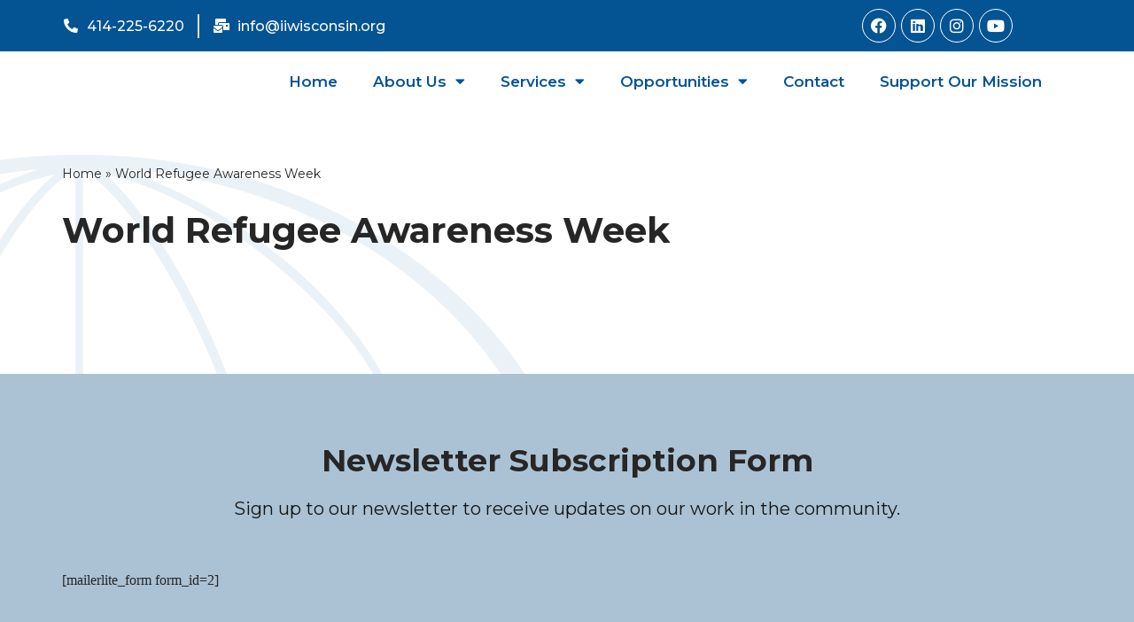

--- FILE ---
content_type: text/html; charset=UTF-8
request_url: https://iiwisconsin.org/tag/world-refugee-awareness-week/
body_size: 27396
content:
<!DOCTYPE html>
<html lang="en-US">

<head>
	
	<meta charset="UTF-8">
	<meta name="viewport" content="width=device-width, initial-scale=1, minimum-scale=1">
	<link rel="profile" href="https://gmpg.org/xfn/11">
		<meta name='robots' content='index, follow, max-image-preview:large, max-snippet:-1, max-video-preview:-1' />
	<style>img:is([sizes="auto" i], [sizes^="auto," i]) { contain-intrinsic-size: 3000px 1500px }</style>
	
	<!-- This site is optimized with the Yoast SEO plugin v24.5 - https://yoast.com/wordpress/plugins/seo/ -->
	<title>World Refugee Awareness Week Archives - International Institute of Wisconsin</title>
	<link rel="canonical" href="https://iiwisconsin.org/tag/world-refugee-awareness-week/" />
	<meta property="og:locale" content="en_US" />
	<meta property="og:type" content="article" />
	<meta property="og:title" content="World Refugee Awareness Week Archives - International Institute of Wisconsin" />
	<meta property="og:url" content="https://iiwisconsin.org/tag/world-refugee-awareness-week/" />
	<meta property="og:site_name" content="International Institute of Wisconsin" />
	<meta name="twitter:card" content="summary_large_image" />
	<script type="application/ld+json" class="yoast-schema-graph">{"@context":"https://schema.org","@graph":[{"@type":"CollectionPage","@id":"https://iiwisconsin.org/tag/world-refugee-awareness-week/","url":"https://iiwisconsin.org/tag/world-refugee-awareness-week/","name":"World Refugee Awareness Week Archives - International Institute of Wisconsin","isPartOf":{"@id":"https://iiwisconsin.org/#website"},"breadcrumb":{"@id":"https://iiwisconsin.org/tag/world-refugee-awareness-week/#breadcrumb"},"inLanguage":"en-US"},{"@type":"BreadcrumbList","@id":"https://iiwisconsin.org/tag/world-refugee-awareness-week/#breadcrumb","itemListElement":[{"@type":"ListItem","position":1,"name":"Home","item":"https://iiwisconsin.org/"},{"@type":"ListItem","position":2,"name":"World Refugee Awareness Week"}]},{"@type":"WebSite","@id":"https://iiwisconsin.org/#website","url":"https://iiwisconsin.org/","name":"International Institute of Wisconsin","description":"Legal &amp; Community Services","publisher":{"@id":"https://iiwisconsin.org/#organization"},"potentialAction":[{"@type":"SearchAction","target":{"@type":"EntryPoint","urlTemplate":"https://iiwisconsin.org/?s={search_term_string}"},"query-input":{"@type":"PropertyValueSpecification","valueRequired":true,"valueName":"search_term_string"}}],"inLanguage":"en-US"},{"@type":"Organization","@id":"https://iiwisconsin.org/#organization","name":"International Institute of Wisconsin","url":"https://iiwisconsin.org/","logo":{"@type":"ImageObject","inLanguage":"en-US","@id":"https://iiwisconsin.org/#/schema/logo/image/","url":"https://iiwisconsin.org/wp-content/uploads/2021/09/IIW-white-logo-in-menu-bar.png","contentUrl":"https://iiwisconsin.org/wp-content/uploads/2021/09/IIW-white-logo-in-menu-bar.png","width":216,"height":75,"caption":"International Institute of Wisconsin"},"image":{"@id":"https://iiwisconsin.org/#/schema/logo/image/"}}]}</script>
	<!-- / Yoast SEO plugin. -->


<link rel='dns-prefetch' href='//www.googletagmanager.com' />
<link rel='dns-prefetch' href='//fonts.googleapis.com' />
<link rel="alternate" type="application/rss+xml" title="International Institute of Wisconsin &raquo; Feed" href="https://iiwisconsin.org/feed/" />
<link rel="alternate" type="application/rss+xml" title="International Institute of Wisconsin &raquo; Comments Feed" href="https://iiwisconsin.org/comments/feed/" />
<link rel="alternate" type="text/calendar" title="International Institute of Wisconsin &raquo; iCal Feed" href="https://iiwisconsin.org/events/?ical=1" />
<link rel="alternate" type="application/rss+xml" title="International Institute of Wisconsin &raquo; World Refugee Awareness Week Tag Feed" href="https://iiwisconsin.org/tag/world-refugee-awareness-week/feed/" />
<script>
window._wpemojiSettings = {"baseUrl":"https:\/\/s.w.org\/images\/core\/emoji\/16.0.1\/72x72\/","ext":".png","svgUrl":"https:\/\/s.w.org\/images\/core\/emoji\/16.0.1\/svg\/","svgExt":".svg","source":{"concatemoji":"https:\/\/iiwisconsin.org\/wp-includes\/js\/wp-emoji-release.min.js?ver=6.8.3"}};
/*! This file is auto-generated */
!function(s,n){var o,i,e;function c(e){try{var t={supportTests:e,timestamp:(new Date).valueOf()};sessionStorage.setItem(o,JSON.stringify(t))}catch(e){}}function p(e,t,n){e.clearRect(0,0,e.canvas.width,e.canvas.height),e.fillText(t,0,0);var t=new Uint32Array(e.getImageData(0,0,e.canvas.width,e.canvas.height).data),a=(e.clearRect(0,0,e.canvas.width,e.canvas.height),e.fillText(n,0,0),new Uint32Array(e.getImageData(0,0,e.canvas.width,e.canvas.height).data));return t.every(function(e,t){return e===a[t]})}function u(e,t){e.clearRect(0,0,e.canvas.width,e.canvas.height),e.fillText(t,0,0);for(var n=e.getImageData(16,16,1,1),a=0;a<n.data.length;a++)if(0!==n.data[a])return!1;return!0}function f(e,t,n,a){switch(t){case"flag":return n(e,"\ud83c\udff3\ufe0f\u200d\u26a7\ufe0f","\ud83c\udff3\ufe0f\u200b\u26a7\ufe0f")?!1:!n(e,"\ud83c\udde8\ud83c\uddf6","\ud83c\udde8\u200b\ud83c\uddf6")&&!n(e,"\ud83c\udff4\udb40\udc67\udb40\udc62\udb40\udc65\udb40\udc6e\udb40\udc67\udb40\udc7f","\ud83c\udff4\u200b\udb40\udc67\u200b\udb40\udc62\u200b\udb40\udc65\u200b\udb40\udc6e\u200b\udb40\udc67\u200b\udb40\udc7f");case"emoji":return!a(e,"\ud83e\udedf")}return!1}function g(e,t,n,a){var r="undefined"!=typeof WorkerGlobalScope&&self instanceof WorkerGlobalScope?new OffscreenCanvas(300,150):s.createElement("canvas"),o=r.getContext("2d",{willReadFrequently:!0}),i=(o.textBaseline="top",o.font="600 32px Arial",{});return e.forEach(function(e){i[e]=t(o,e,n,a)}),i}function t(e){var t=s.createElement("script");t.src=e,t.defer=!0,s.head.appendChild(t)}"undefined"!=typeof Promise&&(o="wpEmojiSettingsSupports",i=["flag","emoji"],n.supports={everything:!0,everythingExceptFlag:!0},e=new Promise(function(e){s.addEventListener("DOMContentLoaded",e,{once:!0})}),new Promise(function(t){var n=function(){try{var e=JSON.parse(sessionStorage.getItem(o));if("object"==typeof e&&"number"==typeof e.timestamp&&(new Date).valueOf()<e.timestamp+604800&&"object"==typeof e.supportTests)return e.supportTests}catch(e){}return null}();if(!n){if("undefined"!=typeof Worker&&"undefined"!=typeof OffscreenCanvas&&"undefined"!=typeof URL&&URL.createObjectURL&&"undefined"!=typeof Blob)try{var e="postMessage("+g.toString()+"("+[JSON.stringify(i),f.toString(),p.toString(),u.toString()].join(",")+"));",a=new Blob([e],{type:"text/javascript"}),r=new Worker(URL.createObjectURL(a),{name:"wpTestEmojiSupports"});return void(r.onmessage=function(e){c(n=e.data),r.terminate(),t(n)})}catch(e){}c(n=g(i,f,p,u))}t(n)}).then(function(e){for(var t in e)n.supports[t]=e[t],n.supports.everything=n.supports.everything&&n.supports[t],"flag"!==t&&(n.supports.everythingExceptFlag=n.supports.everythingExceptFlag&&n.supports[t]);n.supports.everythingExceptFlag=n.supports.everythingExceptFlag&&!n.supports.flag,n.DOMReady=!1,n.readyCallback=function(){n.DOMReady=!0}}).then(function(){return e}).then(function(){var e;n.supports.everything||(n.readyCallback(),(e=n.source||{}).concatemoji?t(e.concatemoji):e.wpemoji&&e.twemoji&&(t(e.twemoji),t(e.wpemoji)))}))}((window,document),window._wpemojiSettings);
</script>
<link rel='stylesheet' id='twb-open-sans-css' href='https://fonts.googleapis.com/css?family=Open+Sans%3A300%2C400%2C500%2C600%2C700%2C800&#038;display=swap&#038;ver=6.8.3' media='all' />
<link rel='stylesheet' id='twbbwg-global-css' href='https://iiwisconsin.org/wp-content/plugins/photo-gallery/booster/assets/css/global.css?ver=1.0.0' media='all' />
<style id='wp-emoji-styles-inline-css'>

	img.wp-smiley, img.emoji {
		display: inline !important;
		border: none !important;
		box-shadow: none !important;
		height: 1em !important;
		width: 1em !important;
		margin: 0 0.07em !important;
		vertical-align: -0.1em !important;
		background: none !important;
		padding: 0 !important;
	}
</style>
<link rel='stylesheet' id='wp-block-library-css' href='https://iiwisconsin.org/wp-includes/css/dist/block-library/style.min.css?ver=6.8.3' media='all' />
<style id='classic-theme-styles-inline-css'>
/*! This file is auto-generated */
.wp-block-button__link{color:#fff;background-color:#32373c;border-radius:9999px;box-shadow:none;text-decoration:none;padding:calc(.667em + 2px) calc(1.333em + 2px);font-size:1.125em}.wp-block-file__button{background:#32373c;color:#fff;text-decoration:none}
</style>
<style id='wp-job-openings-blocks-style-inline-css'>
.wp-block-create-block-wjo-block{background-color:#21759b;border:1px dotted red;color:#fff;padding:2px}.awsm-b-row{display:-webkit-box;display:-ms-flexbox;display:-webkit-flex;display:flex;display:flexbox;-webkit-flex-flow:row wrap;margin:0 -15px;-webkit-box-orient:horizontal;-webkit-box-direction:normal;-ms-flex-flow:row wrap;flex-flow:row wrap}.awsm-b-row,.awsm-b-row *,.awsm-b-row :after,.awsm-b-row :before{-webkit-box-sizing:border-box;box-sizing:border-box}.awsm-b-grid-item{display:-webkit-box;display:-ms-flexbox;display:-webkit-flex;display:flex;float:left;padding:0 15px!important;width:33.333%;-webkit-box-orient:vertical;-webkit-box-direction:normal;-ms-flex-direction:column;flex-direction:column;-webkit-flex-direction:column}.awsm-b-grid-col-4 .awsm-b-grid-item{width:25%}.awsm-b-grid-col-2 .awsm-b-grid-item{width:50%}.awsm-b-grid-col .awsm-b-grid-item{width:100%}.awsm-b-job-hide{display:none!important}.awsm-job-show{display:block!important}.awsm-b-job-item{background:#fff;font-size:14px;padding:20px}a.awsm-b-job-item{text-decoration:none!important}.awsm-b-grid-item .awsm-b-job-item{border:1px solid #dddfe3;border-radius:2px;-webkit-box-shadow:0 1px 4px 0 rgba(0,0,0,.05);box-shadow:0 1px 4px 0 rgba(0,0,0,.05);display:-webkit-box;display:-ms-flexbox;display:-webkit-flex;display:flex;margin-bottom:30px;-webkit-box-orient:vertical;-webkit-box-direction:normal;-ms-flex-direction:column;flex-direction:column;-webkit-flex-direction:column;-webkit-box-flex:1;-ms-flex-positive:1;flex-grow:1;-webkit-flex-grow:1;-webkit-transition:all .3s ease;transition:all .3s ease}.awsm-b-grid-item .awsm-b-job-item:focus,.awsm-b-grid-item .awsm-b-job-item:hover{-webkit-box-shadow:0 3px 15px -5px rgba(0,0,0,.2);box-shadow:0 3px 15px -5px rgba(0,0,0,.2)}.awsm-b-grid-item .awsm-job-featured-image{margin-bottom:14px}.awsm-b-job-item h2.awsm-b-job-post-title{font-size:18px;margin:0 0 15px;text-align:left}.awsm-b-job-item h2.awsm-b-job-post-title a{font-size:18px}.awsm-b-grid-item .awsm-job-info{margin-bottom:10px;min-height:83px}.awsm-b-grid-item .awsm-job-info p{margin:0 0 8px}.awsm-b-job-wrap:after{clear:both;content:"";display:table}.awsm-b-filter-wrap,.awsm-b-filter-wrap *{-webkit-box-sizing:border-box;box-sizing:border-box}.awsm-b-filter-wrap{margin:0 -10px 20px}.awsm-b-filter-wrap form{display:-webkit-box;display:-webkit-flex;display:-ms-flexbox;display:flex;-webkit-flex-wrap:wrap;-ms-flex-wrap:wrap;flex-wrap:wrap}.awsm-b-filter-wrap .awsm-b-filter-items{display:none}.awsm-b-filter-wrap.awsm-b-full-width-search-filter-wrap .awsm-b-filter-item-search,.awsm-b-filter-wrap.awsm-b-full-width-search-filter-wrap .awsm-b-filter-items,.awsm-b-filter-wrap.awsm-b-no-search-filter-wrap .awsm-b-filter-items{width:100%}.awsm-b-filter-toggle{border:1px solid #ccc;border-radius:4px;display:-webkit-box;display:-webkit-flex;display:-ms-flexbox;display:flex;-webkit-flex-flow:wrap;-ms-flex-flow:wrap;flex-flow:wrap;margin:0 10px 10px;outline:none!important;padding:12px;width:46px}.awsm-b-filter-toggle.awsm-on{background:#ccc}.awsm-b-filter-toggle svg{height:20px;width:20px}.awsm-b-filter-wrap.awsm-b-no-search-filter-wrap .awsm-b-filter-toggle{width:100%;-webkit-box-align:center;-webkit-align-items:center;-ms-flex-align:center;align-items:center;-webkit-box-pack:justify;-webkit-justify-content:space-between;-ms-flex-pack:justify;justify-content:space-between;text-decoration:none}.awsm-b-filter-wrap.awsm-b-no-search-filter-wrap .awsm-b-filter-toggle svg{height:22px;width:22px}@media(min-width:768px){.awsm-b-filter-wrap .awsm-b-filter-items{display:-webkit-box!important;display:-webkit-flex!important;display:-ms-flexbox!important;display:flex!important;-webkit-flex-wrap:wrap;-ms-flex-wrap:wrap;flex-wrap:wrap;width:calc(100% - 250px)}.awsm-b-filter-toggle{display:none}.awsm-b-filter-item-search{width:250px}}.awsm-b-filter-wrap .awsm-b-filter-item{padding:0 10px 10px}.awsm-b-filter-item-search{padding:0 10px 10px;position:relative}@media(max-width:768px){.awsm-b-filter-wrap .awsm-b-filter-items{width:100%}.awsm-b-filter-item-search{width:calc(100% - 66px)}.awsm-b-filter-wrap .awsm-b-filter-item .awsm-selectric-wrapper{min-width:100%}}.awsm-b-filter-wrap .awsm-b-filter-item .awsm-b-job-form-control{min-height:48px;padding-right:58px}.awsm-b-filter-item-search .awsm-b-job-form-control{min-height:48px;padding-right:48px}.awsm-b-filter-item-search-in{position:relative}.awsm-b-filter-item-search .awsm-b-job-search-icon-wrapper{color:#ccc;cursor:pointer;font-size:16px;height:100%;line-height:48px;position:absolute;right:0;text-align:center;top:0;width:48px}.awsm-b-jobs-none-container{padding:25px}.awsm-b-jobs-none-container p{margin:0;padding:5px}.awsm-b-row .awsm-b-jobs-pagination{padding:0 15px;width:100%}.awsm-b-jobs-pagination{float:left;width:100%}.awsm-b-load-more-main a.awsm-b-load-more,.awsm-load-more-classic a.page-numbers{background:#fff;border:1px solid #dddfe3;-webkit-box-shadow:0 1px 4px 0 rgba(0,0,0,.05);box-shadow:0 1px 4px 0 rgba(0,0,0,.05);display:block;margin:0!important;outline:none!important;padding:20px;text-align:center;text-decoration:none!important;-webkit-transition:all .3s ease;transition:all .3s ease}.awsm-load-more-classic a.page-numbers,.awsm-load-more-classic span.page-numbers{font-size:90%;padding:5px 10px}.awsm-load-more-classic{text-align:center}.awsm-b-load-more-main a.awsm-load-more:focus,.awsm-b-load-more-main a.awsm-load-more:hover,.awsm-load-more-classic a.page-numbers:focus,.awsm-load-more-classic a.page-numbers:hover{-webkit-box-shadow:0 3px 15px -5px rgba(0,0,0,.2);box-shadow:0 3px 15px -5px rgba(0,0,0,.2)}.awsm-b-jobs-pagination.awsm-load-more-classic ul{list-style:none;margin:0;padding:0}.awsm-b-jobs-pagination.awsm-load-more-classic ul li{display:inline-block}.awsm-b-lists{border:1px solid #ededed}.awsm-b-list-item{width:100%}.awsm-b-list-item h2.awsm-job-b-post-title{margin-bottom:0}.awsm-b-list-item .awsm-job-featured-image{float:left;margin-right:10px}.awsm-b-list-item .awsm-job-featured-image img{height:50px;width:50px}.awsm-b-list-item .awsm-b-job-item{border-bottom:1px solid rgba(0,0,0,.13)}.awsm-b-list-item .awsm-b-job-item:after{clear:both;content:"";display:table}.awsm-b-list-left-col{float:left;width:50%}.awsm-b-list-right-col{float:left;text-align:right;width:50%}.awsm-b-list-item .awsm-job-specification-wrapper{display:inline-block;vertical-align:middle}.awsm-b-list-item .awsm-job-specification-item{display:inline-block;margin:0 15px 0 0;vertical-align:middle}a.awsm-b-job-item .awsm-job-specification-item{color:#4c4c4c}.awsm-b-list-item .awsm-job-more-container{display:inline-block;vertical-align:middle}.awsm-job-more-container .awsm-job-more span:before{content:"→"}.awsm-b-lists .awsm-b-jobs-pagination{margin-top:30px}.awsm-job-specification-item>[class^=awsm-job-icon-]{margin-right:6px}.awsm-job-specification-term:after{content:", "}.awsm-job-specification-term:last-child:after{content:""}.awsm-job-single-wrap,.awsm-job-single-wrap *,.awsm-job-single-wrap :after,.awsm-job-single-wrap :before{-webkit-box-sizing:border-box;box-sizing:border-box}.awsm-job-single-wrap{margin-bottom:1.3em}.awsm-job-single-wrap:after{clear:both;content:"";display:table}.awsm-job-content{padding-bottom:32px}.awsm-job-single-wrap.awsm-col-2 .awsm-job-content{float:left;padding-right:15px;width:55%}.awsm-job-single-wrap.awsm-col-2 .awsm-job-form{float:left;padding-left:15px;width:45%}.awsm-job-head,.awsm_job_spec_above_content{margin-bottom:20px}.awsm-job-head h1{margin:0 0 20px}.awsm-job-list-info span{margin-right:10px}.awsm-job-single-wrap .awsm-job-expiration-label{font-weight:700}.awsm-job-form-inner{background:#fff;border:1px solid #dddfe3;padding:35px}.awsm-job-form-inner h2{margin:0 0 30px}.awsm-job-form-group{margin-bottom:20px}.awsm-job-form-group input[type=checkbox],.awsm-job-form-group input[type=radio]{margin-right:5px}.awsm-job-form-group label{display:block;margin-bottom:10px}.awsm-job-form-options-container label,.awsm-job-inline-group label{display:inline;font-weight:400}.awsm-b-job-form-control{display:block;width:100%}.awsm-job-form-options-container span{display:inline-block;margin-bottom:10px;margin-left:10px}.awsm-job-submit{background:#0195ff;border:1px solid #0195ff;color:#fff;padding:10px 30px}.awsm-job-submit:focus,.awsm-job-submit:hover{background:rgba(0,0,0,0);color:#0195ff}.awsm-job-form-error{color:#db4c4c;font-weight:500}.awsm-b-job-form-control.awsm-job-form-error,.awsm-b-job-form-control.awsm-job-form-error:focus{border:1px solid #db4c4c}.awsm-error-message,.awsm-success-message{padding:12px 25px}.awsm-error-message p:empty,.awsm-success-message p:empty{display:none}.awsm-error-message p,.awsm-success-message p{margin:0!important;padding:0!important}.awsm-success-message{border:1px solid #1ea508}.awsm-error-message{border:1px solid #db4c4c}ul.awsm-error-message li{line-height:1.8em;margin-left:1.2em}.awsm-expired-message{padding:25px}.awsm-expired-message p{margin:1em 0}.awsm-job-container{margin:0 auto;max-width:1170px;padding:50px 0;width:100%}.awsm-jobs-loading{position:relative}.awsm-b-job-listings:after{content:"";height:100%;left:0;opacity:0;position:absolute;top:0;-webkit-transition:all .3s ease;transition:all .3s ease;visibility:hidden;width:100%}.awsm-b-job-listings.awsm-jobs-loading:after{opacity:1;visibility:visible}.awsm-b-sr-only{height:1px;margin:-1px;overflow:hidden;padding:0;position:absolute;width:1px;clip:rect(0,0,0,0);border:0}@media(max-width:1024px){.awsm-b-grid-col-4 .awsm-b-grid-item{width:33.333%}}@media(max-width:992px){.awsm-job-single-wrap.awsm-col-2 .awsm-job-content{padding-right:0;width:100%}.awsm-job-single-wrap.awsm-col-2 .awsm-job-form{padding-left:0;width:100%}}@media(max-width:768px){.awsm-b-grid-col-3 .awsm-b-grid-item,.awsm-b-grid-col-4 .awsm-b-grid-item,.awsm-b-grid-item{width:50%}.awsm-b-list-left-col{padding-bottom:10px;width:100%}.awsm-b-list-right-col{text-align:left;width:100%}}@media(max-width:648px){.awsm-b-grid-col-2 .awsm-b-grid-item,.awsm-b-grid-col-3 .awsm-b-grid-item,.awsm-b-grid-col-4 .awsm-b-grid-item,.awsm-b-grid-item{width:100%}.awsm-b-list-item .awsm-job-specification-wrapper{display:block;float:none;padding-bottom:5px}.awsm-b-list-item .awsm-job-more-container{display:block;float:none}}.awsm-job-form-plugin-style .awsm-b-job-form-control{border:1px solid #ccc;border-radius:4px;color:#060606;display:block;font:inherit;line-height:1;min-height:46px;padding:8px 15px;-webkit-transition:all .3s ease;transition:all .3s ease;width:100%}.awsm-job-form-plugin-style .awsm-b-job-form-control:focus{border-color:#060606;-webkit-box-shadow:none;box-shadow:none;outline:none}.awsm-job-form-plugin-style .awsm-b-job-form-control.awsm-job-form-error{border-color:#db4c4c}.awsm-job-form-plugin-style textarea.awsm-b-job-form-control{min-height:80px}.awsm-job-form-plugin-style .awsm-application-submit-btn,.awsm-job-form-plugin-style .awsm-jobs-primary-button{background:#060606;border-radius:45px;color:#fff;padding:16px 32px;-webkit-transition:all .3s ease;transition:all .3s ease}.awsm-job-form-plugin-style .awsm-application-submit-btn:focus,.awsm-job-form-plugin-style .awsm-application-submit-btn:hover,.awsm-job-form-plugin-style .awsm-jobs-primary-button:focus,.awsm-job-form-plugin-style .awsm-jobs-primary-button:hover{background:#060606;color:#fff;outline:none}.awsm-job-form-plugin-style .awsm-jobs-primary-button{cursor:pointer}.awsm-job-form-plugin-style .awsm-jobs-primary-button:disabled{opacity:.5;pointer-events:none}.awsm-job-form-plugin-style .awsm-selectric{border-color:#ccc;border-radius:4px;-webkit-box-shadow:none;box-shadow:none}.awsm-job-form-plugin-style .awsm-selectric-open .awsm-selectric{border-color:#060606}.awsm-job-form-plugin-style .awsm-selectric .label{margin-left:15px}.awsm-jobs-is-block-theme .site-branding{padding:0 2.1rem}.awsm-jobs-is-block-theme .site-content{padding:0 2.1rem 3rem}.awsm-jobs-is-block-theme .site-title{margin-bottom:0}.awsm-b-job-wrap,.awsm-b-job-wrap *{-webkit-box-sizing:border-box;box-sizing:border-box}

</style>
<link rel='stylesheet' id='awsm-jobs-general-css' href='https://iiwisconsin.org/wp-content/plugins/wp-job-openings/assets/css/general.min.css?ver=3.5.0' media='all' />
<link rel='stylesheet' id='awsm-jobs-style-css' href='https://iiwisconsin.org/wp-content/plugins/wp-job-openings/assets/css/style.min.css?ver=3.5.0' media='all' />
<style id='global-styles-inline-css'>
:root{--wp--preset--aspect-ratio--square: 1;--wp--preset--aspect-ratio--4-3: 4/3;--wp--preset--aspect-ratio--3-4: 3/4;--wp--preset--aspect-ratio--3-2: 3/2;--wp--preset--aspect-ratio--2-3: 2/3;--wp--preset--aspect-ratio--16-9: 16/9;--wp--preset--aspect-ratio--9-16: 9/16;--wp--preset--color--black: #000000;--wp--preset--color--cyan-bluish-gray: #abb8c3;--wp--preset--color--white: #ffffff;--wp--preset--color--pale-pink: #f78da7;--wp--preset--color--vivid-red: #cf2e2e;--wp--preset--color--luminous-vivid-orange: #ff6900;--wp--preset--color--luminous-vivid-amber: #fcb900;--wp--preset--color--light-green-cyan: #7bdcb5;--wp--preset--color--vivid-green-cyan: #00d084;--wp--preset--color--pale-cyan-blue: #8ed1fc;--wp--preset--color--vivid-cyan-blue: #0693e3;--wp--preset--color--vivid-purple: #9b51e0;--wp--preset--color--neve-link-color: var(--nv-primary-accent);--wp--preset--color--neve-link-hover-color: var(--nv-secondary-accent);--wp--preset--color--nv-site-bg: var(--nv-site-bg);--wp--preset--color--nv-light-bg: var(--nv-light-bg);--wp--preset--color--nv-dark-bg: var(--nv-dark-bg);--wp--preset--color--neve-text-color: var(--nv-text-color);--wp--preset--color--nv-text-dark-bg: var(--nv-text-dark-bg);--wp--preset--color--nv-c-1: var(--nv-c-1);--wp--preset--color--nv-c-2: var(--nv-c-2);--wp--preset--gradient--vivid-cyan-blue-to-vivid-purple: linear-gradient(135deg,rgba(6,147,227,1) 0%,rgb(155,81,224) 100%);--wp--preset--gradient--light-green-cyan-to-vivid-green-cyan: linear-gradient(135deg,rgb(122,220,180) 0%,rgb(0,208,130) 100%);--wp--preset--gradient--luminous-vivid-amber-to-luminous-vivid-orange: linear-gradient(135deg,rgba(252,185,0,1) 0%,rgba(255,105,0,1) 100%);--wp--preset--gradient--luminous-vivid-orange-to-vivid-red: linear-gradient(135deg,rgba(255,105,0,1) 0%,rgb(207,46,46) 100%);--wp--preset--gradient--very-light-gray-to-cyan-bluish-gray: linear-gradient(135deg,rgb(238,238,238) 0%,rgb(169,184,195) 100%);--wp--preset--gradient--cool-to-warm-spectrum: linear-gradient(135deg,rgb(74,234,220) 0%,rgb(151,120,209) 20%,rgb(207,42,186) 40%,rgb(238,44,130) 60%,rgb(251,105,98) 80%,rgb(254,248,76) 100%);--wp--preset--gradient--blush-light-purple: linear-gradient(135deg,rgb(255,206,236) 0%,rgb(152,150,240) 100%);--wp--preset--gradient--blush-bordeaux: linear-gradient(135deg,rgb(254,205,165) 0%,rgb(254,45,45) 50%,rgb(107,0,62) 100%);--wp--preset--gradient--luminous-dusk: linear-gradient(135deg,rgb(255,203,112) 0%,rgb(199,81,192) 50%,rgb(65,88,208) 100%);--wp--preset--gradient--pale-ocean: linear-gradient(135deg,rgb(255,245,203) 0%,rgb(182,227,212) 50%,rgb(51,167,181) 100%);--wp--preset--gradient--electric-grass: linear-gradient(135deg,rgb(202,248,128) 0%,rgb(113,206,126) 100%);--wp--preset--gradient--midnight: linear-gradient(135deg,rgb(2,3,129) 0%,rgb(40,116,252) 100%);--wp--preset--font-size--small: 13px;--wp--preset--font-size--medium: 20px;--wp--preset--font-size--large: 36px;--wp--preset--font-size--x-large: 42px;--wp--preset--spacing--20: 0.44rem;--wp--preset--spacing--30: 0.67rem;--wp--preset--spacing--40: 1rem;--wp--preset--spacing--50: 1.5rem;--wp--preset--spacing--60: 2.25rem;--wp--preset--spacing--70: 3.38rem;--wp--preset--spacing--80: 5.06rem;--wp--preset--shadow--natural: 6px 6px 9px rgba(0, 0, 0, 0.2);--wp--preset--shadow--deep: 12px 12px 50px rgba(0, 0, 0, 0.4);--wp--preset--shadow--sharp: 6px 6px 0px rgba(0, 0, 0, 0.2);--wp--preset--shadow--outlined: 6px 6px 0px -3px rgba(255, 255, 255, 1), 6px 6px rgba(0, 0, 0, 1);--wp--preset--shadow--crisp: 6px 6px 0px rgba(0, 0, 0, 1);}:where(.is-layout-flex){gap: 0.5em;}:where(.is-layout-grid){gap: 0.5em;}body .is-layout-flex{display: flex;}.is-layout-flex{flex-wrap: wrap;align-items: center;}.is-layout-flex > :is(*, div){margin: 0;}body .is-layout-grid{display: grid;}.is-layout-grid > :is(*, div){margin: 0;}:where(.wp-block-columns.is-layout-flex){gap: 2em;}:where(.wp-block-columns.is-layout-grid){gap: 2em;}:where(.wp-block-post-template.is-layout-flex){gap: 1.25em;}:where(.wp-block-post-template.is-layout-grid){gap: 1.25em;}.has-black-color{color: var(--wp--preset--color--black) !important;}.has-cyan-bluish-gray-color{color: var(--wp--preset--color--cyan-bluish-gray) !important;}.has-white-color{color: var(--wp--preset--color--white) !important;}.has-pale-pink-color{color: var(--wp--preset--color--pale-pink) !important;}.has-vivid-red-color{color: var(--wp--preset--color--vivid-red) !important;}.has-luminous-vivid-orange-color{color: var(--wp--preset--color--luminous-vivid-orange) !important;}.has-luminous-vivid-amber-color{color: var(--wp--preset--color--luminous-vivid-amber) !important;}.has-light-green-cyan-color{color: var(--wp--preset--color--light-green-cyan) !important;}.has-vivid-green-cyan-color{color: var(--wp--preset--color--vivid-green-cyan) !important;}.has-pale-cyan-blue-color{color: var(--wp--preset--color--pale-cyan-blue) !important;}.has-vivid-cyan-blue-color{color: var(--wp--preset--color--vivid-cyan-blue) !important;}.has-vivid-purple-color{color: var(--wp--preset--color--vivid-purple) !important;}.has-neve-link-color-color{color: var(--wp--preset--color--neve-link-color) !important;}.has-neve-link-hover-color-color{color: var(--wp--preset--color--neve-link-hover-color) !important;}.has-nv-site-bg-color{color: var(--wp--preset--color--nv-site-bg) !important;}.has-nv-light-bg-color{color: var(--wp--preset--color--nv-light-bg) !important;}.has-nv-dark-bg-color{color: var(--wp--preset--color--nv-dark-bg) !important;}.has-neve-text-color-color{color: var(--wp--preset--color--neve-text-color) !important;}.has-nv-text-dark-bg-color{color: var(--wp--preset--color--nv-text-dark-bg) !important;}.has-nv-c-1-color{color: var(--wp--preset--color--nv-c-1) !important;}.has-nv-c-2-color{color: var(--wp--preset--color--nv-c-2) !important;}.has-black-background-color{background-color: var(--wp--preset--color--black) !important;}.has-cyan-bluish-gray-background-color{background-color: var(--wp--preset--color--cyan-bluish-gray) !important;}.has-white-background-color{background-color: var(--wp--preset--color--white) !important;}.has-pale-pink-background-color{background-color: var(--wp--preset--color--pale-pink) !important;}.has-vivid-red-background-color{background-color: var(--wp--preset--color--vivid-red) !important;}.has-luminous-vivid-orange-background-color{background-color: var(--wp--preset--color--luminous-vivid-orange) !important;}.has-luminous-vivid-amber-background-color{background-color: var(--wp--preset--color--luminous-vivid-amber) !important;}.has-light-green-cyan-background-color{background-color: var(--wp--preset--color--light-green-cyan) !important;}.has-vivid-green-cyan-background-color{background-color: var(--wp--preset--color--vivid-green-cyan) !important;}.has-pale-cyan-blue-background-color{background-color: var(--wp--preset--color--pale-cyan-blue) !important;}.has-vivid-cyan-blue-background-color{background-color: var(--wp--preset--color--vivid-cyan-blue) !important;}.has-vivid-purple-background-color{background-color: var(--wp--preset--color--vivid-purple) !important;}.has-neve-link-color-background-color{background-color: var(--wp--preset--color--neve-link-color) !important;}.has-neve-link-hover-color-background-color{background-color: var(--wp--preset--color--neve-link-hover-color) !important;}.has-nv-site-bg-background-color{background-color: var(--wp--preset--color--nv-site-bg) !important;}.has-nv-light-bg-background-color{background-color: var(--wp--preset--color--nv-light-bg) !important;}.has-nv-dark-bg-background-color{background-color: var(--wp--preset--color--nv-dark-bg) !important;}.has-neve-text-color-background-color{background-color: var(--wp--preset--color--neve-text-color) !important;}.has-nv-text-dark-bg-background-color{background-color: var(--wp--preset--color--nv-text-dark-bg) !important;}.has-nv-c-1-background-color{background-color: var(--wp--preset--color--nv-c-1) !important;}.has-nv-c-2-background-color{background-color: var(--wp--preset--color--nv-c-2) !important;}.has-black-border-color{border-color: var(--wp--preset--color--black) !important;}.has-cyan-bluish-gray-border-color{border-color: var(--wp--preset--color--cyan-bluish-gray) !important;}.has-white-border-color{border-color: var(--wp--preset--color--white) !important;}.has-pale-pink-border-color{border-color: var(--wp--preset--color--pale-pink) !important;}.has-vivid-red-border-color{border-color: var(--wp--preset--color--vivid-red) !important;}.has-luminous-vivid-orange-border-color{border-color: var(--wp--preset--color--luminous-vivid-orange) !important;}.has-luminous-vivid-amber-border-color{border-color: var(--wp--preset--color--luminous-vivid-amber) !important;}.has-light-green-cyan-border-color{border-color: var(--wp--preset--color--light-green-cyan) !important;}.has-vivid-green-cyan-border-color{border-color: var(--wp--preset--color--vivid-green-cyan) !important;}.has-pale-cyan-blue-border-color{border-color: var(--wp--preset--color--pale-cyan-blue) !important;}.has-vivid-cyan-blue-border-color{border-color: var(--wp--preset--color--vivid-cyan-blue) !important;}.has-vivid-purple-border-color{border-color: var(--wp--preset--color--vivid-purple) !important;}.has-neve-link-color-border-color{border-color: var(--wp--preset--color--neve-link-color) !important;}.has-neve-link-hover-color-border-color{border-color: var(--wp--preset--color--neve-link-hover-color) !important;}.has-nv-site-bg-border-color{border-color: var(--wp--preset--color--nv-site-bg) !important;}.has-nv-light-bg-border-color{border-color: var(--wp--preset--color--nv-light-bg) !important;}.has-nv-dark-bg-border-color{border-color: var(--wp--preset--color--nv-dark-bg) !important;}.has-neve-text-color-border-color{border-color: var(--wp--preset--color--neve-text-color) !important;}.has-nv-text-dark-bg-border-color{border-color: var(--wp--preset--color--nv-text-dark-bg) !important;}.has-nv-c-1-border-color{border-color: var(--wp--preset--color--nv-c-1) !important;}.has-nv-c-2-border-color{border-color: var(--wp--preset--color--nv-c-2) !important;}.has-vivid-cyan-blue-to-vivid-purple-gradient-background{background: var(--wp--preset--gradient--vivid-cyan-blue-to-vivid-purple) !important;}.has-light-green-cyan-to-vivid-green-cyan-gradient-background{background: var(--wp--preset--gradient--light-green-cyan-to-vivid-green-cyan) !important;}.has-luminous-vivid-amber-to-luminous-vivid-orange-gradient-background{background: var(--wp--preset--gradient--luminous-vivid-amber-to-luminous-vivid-orange) !important;}.has-luminous-vivid-orange-to-vivid-red-gradient-background{background: var(--wp--preset--gradient--luminous-vivid-orange-to-vivid-red) !important;}.has-very-light-gray-to-cyan-bluish-gray-gradient-background{background: var(--wp--preset--gradient--very-light-gray-to-cyan-bluish-gray) !important;}.has-cool-to-warm-spectrum-gradient-background{background: var(--wp--preset--gradient--cool-to-warm-spectrum) !important;}.has-blush-light-purple-gradient-background{background: var(--wp--preset--gradient--blush-light-purple) !important;}.has-blush-bordeaux-gradient-background{background: var(--wp--preset--gradient--blush-bordeaux) !important;}.has-luminous-dusk-gradient-background{background: var(--wp--preset--gradient--luminous-dusk) !important;}.has-pale-ocean-gradient-background{background: var(--wp--preset--gradient--pale-ocean) !important;}.has-electric-grass-gradient-background{background: var(--wp--preset--gradient--electric-grass) !important;}.has-midnight-gradient-background{background: var(--wp--preset--gradient--midnight) !important;}.has-small-font-size{font-size: var(--wp--preset--font-size--small) !important;}.has-medium-font-size{font-size: var(--wp--preset--font-size--medium) !important;}.has-large-font-size{font-size: var(--wp--preset--font-size--large) !important;}.has-x-large-font-size{font-size: var(--wp--preset--font-size--x-large) !important;}
:where(.wp-block-post-template.is-layout-flex){gap: 1.25em;}:where(.wp-block-post-template.is-layout-grid){gap: 1.25em;}
:where(.wp-block-columns.is-layout-flex){gap: 2em;}:where(.wp-block-columns.is-layout-grid){gap: 2em;}
:root :where(.wp-block-pullquote){font-size: 1.5em;line-height: 1.6;}
</style>
<link rel='stylesheet' id='child-theme-generator-css' href='https://iiwisconsin.org/wp-content/plugins/child-theme-generator/public/css/child-theme-generator-public.css?ver=1.0.0' media='all' />
<link rel='stylesheet' id='contact-form-7-css' href='https://iiwisconsin.org/wp-content/plugins/contact-form-7/includes/css/styles.css?ver=6.1.4' media='all' />
<style id='contact-form-7-inline-css'>
.wpcf7 .wpcf7-recaptcha iframe {margin-bottom: 0;}.wpcf7 .wpcf7-recaptcha[data-align="center"] > div {margin: 0 auto;}.wpcf7 .wpcf7-recaptcha[data-align="right"] > div {margin: 0 0 0 auto;}
</style>
<link rel='stylesheet' id='menu-image-css' href='https://iiwisconsin.org/wp-content/plugins/menu-image/includes/css/menu-image.css?ver=3.12' media='all' />
<link rel='stylesheet' id='dashicons-css' href='https://iiwisconsin.org/wp-includes/css/dashicons.min.css?ver=6.8.3' media='all' />
<link rel='stylesheet' id='bwg_fonts-css' href='https://iiwisconsin.org/wp-content/plugins/photo-gallery/css/bwg-fonts/fonts.css?ver=0.0.1' media='all' />
<link rel='stylesheet' id='sumoselect-css' href='https://iiwisconsin.org/wp-content/plugins/photo-gallery/css/sumoselect.min.css?ver=3.4.6' media='all' />
<link rel='stylesheet' id='mCustomScrollbar-css' href='https://iiwisconsin.org/wp-content/plugins/photo-gallery/css/jquery.mCustomScrollbar.min.css?ver=3.1.5' media='all' />
<link rel='stylesheet' id='bwg_googlefonts-css' href='https://fonts.googleapis.com/css?family=Ubuntu&#038;subset=greek,latin,greek-ext,vietnamese,cyrillic-ext,latin-ext,cyrillic' media='all' />
<link rel='stylesheet' id='bwg_frontend-css' href='https://iiwisconsin.org/wp-content/plugins/photo-gallery/css/styles.min.css?ver=1.8.34' media='all' />
<link rel='stylesheet' id='wpsm_team_b-font-awesome-front-css' href='https://iiwisconsin.org/wp-content/plugins/team-builder/assets/css/font-awesome/css/font-awesome.min.css?ver=6.8.3' media='all' />
<link rel='stylesheet' id='wpsm_team_b_bootstrap-front-css' href='https://iiwisconsin.org/wp-content/plugins/team-builder/assets/css/bootstrap-front.css?ver=6.8.3' media='all' />
<link rel='stylesheet' id='wpsm_team_b_team-css' href='https://iiwisconsin.org/wp-content/plugins/team-builder/assets/css/team.css?ver=6.8.3' media='all' />
<link rel='stylesheet' id='wpsm_team_b_owl_carousel_min_css-css' href='https://iiwisconsin.org/wp-content/plugins/team-builder/assets/css/owl.carousel.min.css?ver=6.8.3' media='all' />
<link rel='stylesheet' id='tribe-events-v2-single-skeleton-css' href='https://iiwisconsin.org/wp-content/plugins/the-events-calendar/src/resources/css/tribe-events-single-skeleton.min.css?ver=6.10.1.1' media='all' />
<link rel='stylesheet' id='tribe-events-v2-single-skeleton-full-css' href='https://iiwisconsin.org/wp-content/plugins/the-events-calendar/src/resources/css/tribe-events-single-full.min.css?ver=6.10.1.1' media='all' />
<link rel='stylesheet' id='tec-events-elementor-widgets-base-styles-css' href='https://iiwisconsin.org/wp-content/plugins/the-events-calendar/src/resources/css/integrations/plugins/elementor/widgets/widget-base.min.css?ver=6.10.1.1' media='all' />
<link rel='stylesheet' id='neve-style-css' href='https://iiwisconsin.org/wp-content/themes/neve/style-main-new.min.css?ver=4.0.1' media='all' />
<style id='neve-style-inline-css'>
.nv-meta-list li.meta:not(:last-child):after { content:"/" }.nv-meta-list .no-mobile{
			display:none;
		}.nv-meta-list li.last::after{
			content: ""!important;
		}@media (min-width: 769px) {
			.nv-meta-list .no-mobile {
				display: inline-block;
			}
			.nv-meta-list li.last:not(:last-child)::after {
		 		content: "/" !important;
			}
		}
.nav-ul li .caret svg, .nav-ul li .caret img{width:var(--smiconsize, 0.5em);height:var(--smiconsize, 0.5em);}.nav-ul .sub-menu li {border-style: var(--itembstyle);}
 :root{ --container: 748px;--postwidth:100%; --primarybtnbg: var(--nv-primary-accent); --primarybtnhoverbg: var(--nv-primary-accent); --primarybtncolor: #fff; --secondarybtncolor: var(--nv-primary-accent); --primarybtnhovercolor: #fff; --secondarybtnhovercolor: var(--nv-primary-accent);--primarybtnborderradius:3px;--secondarybtnborderradius:3px;--secondarybtnborderwidth:3px;--btnpadding:13px 15px;--primarybtnpadding:13px 15px;--secondarybtnpadding:calc(13px - 3px) calc(15px - 3px); --bodyfontfamily: "Times New Roman",Times,serif; --bodyfontsize: 15px; --bodylineheight: 1.6; --bodyletterspacing: 0px; --bodyfontweight: 400; --headingsfontfamily: Montserrat; --h1fontsize: 36px; --h1fontweight: 700; --h1lineheight: 1.2; --h1letterspacing: 0px; --h1texttransform: none; --h2fontsize: 28px; --h2fontweight: 700; --h2lineheight: 1.3; --h2letterspacing: 0px; --h2texttransform: none; --h3fontsize: 24px; --h3fontweight: 700; --h3lineheight: 1.4; --h3letterspacing: 0px; --h3texttransform: none; --h4fontsize: 20px; --h4fontweight: 700; --h4lineheight: 1.6; --h4letterspacing: 0px; --h4texttransform: none; --h5fontsize: 16px; --h5fontweight: 700; --h5lineheight: 1.6; --h5letterspacing: 0px; --h5texttransform: none; --h6fontsize: 14px; --h6fontweight: 700; --h6lineheight: 1.6; --h6letterspacing: 0px; --h6texttransform: none;--formfieldborderwidth:2px;--formfieldborderradius:3px; --formfieldbgcolor: var(--nv-site-bg); --formfieldbordercolor: #dddddd; --formfieldcolor: var(--nv-text-color);--formfieldpadding:10px 12px; } .nv-index-posts{ --borderradius:0px; } .single-post-container .alignfull > [class*="__inner-container"], .single-post-container .alignwide > [class*="__inner-container"]{ max-width:718px } .nv-meta-list{ --avatarsize: 20px; } .single .nv-meta-list{ --avatarsize: 20px; } .nv-is-boxed.nv-comments-wrap{ --padding:20px; } .nv-is-boxed.comment-respond{ --padding:20px; } .single:not(.single-product), .page{ --c-vspace:0 0 0 0;; } .global-styled{ --bgcolor: var(--nv-site-bg); } .header-top{ --rowbcolor: var(--nv-light-bg); --color: #ffffff; --bgcolor: #6a747c; } .header-main{ --rowbcolor: var(--nv-light-bg); --color: #ffffff; --bgcolor: #005696; } .header-bottom{ --rowbcolor: var(--nv-light-bg); --color: var(--nv-text-color); --bgcolor: #005696; } .header-menu-sidebar-bg{ --justify: flex-start; --textalign: left;--flexg: 1;--wrapdropdownwidth: auto; --color: var(--nv-text-color); --bgcolor: var(--nv-site-bg); } .header-menu-sidebar{ width: 360px; } .builder-item--logo{ --maxwidth: 120px; --fs: 24px;--padding:10px 0;--margin:0; --textalign: left;--justify: flex-start; } .builder-item--nav-icon,.header-menu-sidebar .close-sidebar-panel .navbar-toggle{ --borderradius:0; } .builder-item--nav-icon{ --label-margin:0 5px 0 0;;--padding:10px 15px;--margin:0; } .builder-item--primary-menu{ --hovercolor: var(--nv-secondary-accent); --hovertextcolor: var(--nv-text-color); --activecolor: var(--nv-primary-accent); --spacing: 20px; --height: 25px; --smiconsize: 7px;--padding:0;--margin:0; --fontsize: 1em; --lineheight: 1.6em; --letterspacing: 0px; --fontweight: 500; --texttransform: none; --iconsize: 1em; } .builder-item--primary-menu .sub-menu{ --bstyle: none; --itembstyle: none; } .hfg-is-group.has-primary-menu .inherit-ff{ --inheritedfw: 500; } .builder-item--button_base{ --primarybtnbg: rgba(95, 171, 135, 0); --primarybtncolor: #ffffff; --primarybtnhoverbg: rgba(95, 171, 135, 0); --primarybtnhovercolor: #ffffff;--primarybtnborderradius:3px;--primarybtnborderwidth:1px;--primarybtnshadow:none;--primarybtnhovershadow:none;--padding:8px 12px;--margin:0; } .builder-item--custom_html{ --padding:0;--margin:0; --fontsize: 1em; --lineheight: 1.6; --letterspacing: 0px; --fontweight: 500; --texttransform: none; --iconsize: 1em; --textalign: left;--justify: flex-start; } .builder-item--header_search_responsive{ --iconsize: 20px; --hovercolor: #60ab88; --formfieldfontsize: 14px;--formfieldborderwidth:2px;--formfieldborderradius:2px; --height: 40px;--padding:0 10px;--margin:0; } .builder-item--secondary-menu{ --hovercolor: var(--nv-secondary-accent); --hovertextcolor: var(--nv-text-color); --spacing: 20px; --height: 25px;--padding:0;--margin:0; --fontsize: 1em; --lineheight: 1.6; --letterspacing: 0px; --fontweight: 500; --texttransform: none; --iconsize: 1em; } .hfg-is-group.has-secondary-menu .inherit-ff{ --inheritedfw: 500; } .builder-item--button_base_2{ --primarybtnbg: rgba(0, 114, 163, 0); --primarybtncolor: #fff; --primarybtnhoverbg: var(--nv-primary-accent); --primarybtnhovercolor: #fff;--primarybtnborderradius:3px;--primarybtnborderwidth:1px;--primarybtnshadow:none;--primarybtnhovershadow:none;--padding:8px 12px;--margin:0; } .builder-item--logo_2{ --maxwidth: 120px; --fs: 24px;--padding:10px 0;--margin:0; --textalign: left;--justify: flex-start; } .builder-item--primary-menu_2{ --color: #ffffff; --hovercolor: var(--nv-secondary-accent); --hovertextcolor: var(--nv-text-color); --activecolor: var(--nv-primary-accent); --spacing: 20px; --height: 25px; --smiconsize: 7px;--padding:0;--margin:0; --fontsize: 1em; --lineheight: 1.6; --letterspacing: 0px; --fontweight: 500; --texttransform: none; --iconsize: 1em; } .builder-item--primary-menu_2 .sub-menu{ --bstyle: none; --itembstyle: none; } .hfg-is-group.has-primary-menu_2 .inherit-ff{ --inheritedfw: 500; } .footer-top-inner .row{ grid-template-columns:1fr 1fr 1fr; --valign: flex-start; } .footer-top{ --rowbcolor: var(--nv-light-bg); --color: var(--nv-text-color); --bgcolor: var(--nv-site-bg); } .footer-main-inner .row{ grid-template-columns:1fr 2fr 1fr; --valign: flex-start; } .footer-main{ --rowbcolor: var(--nv-light-bg); --color: #ffffff; --bgcolor: #005696; } .footer-bottom-inner .row{ grid-template-columns:1fr 1fr 1fr; --valign: flex-start; } .footer-bottom{ --rowbcolor: var(--nv-light-bg); --color: var(--nv-text-dark-bg); --bgcolor: #60ab88; } .builder-item--footer-one-widgets{ --padding:0;--margin:0; --textalign: left;--justify: flex-start; } .builder-item--footer-two-widgets{ --padding:0;--margin:0; --textalign: left;--justify: flex-start; } .builder-item--footer-three-widgets{ --padding:0;--margin:0; --textalign: left;--justify: flex-start; } .builder-item--footer_copyright{ --padding:0;--margin:0; --fontsize: 1em; --lineheight: 1.6; --letterspacing: 0px; --fontweight: 500; --texttransform: none; --iconsize: 1em; --textalign: left;--justify: flex-start; } .page_header-top{ --rowbcolor: var(--nv-light-bg); --color: var(--nv-text-color); --bgcolor: var(--nv-site-bg); } .page_header-bottom{ --rowbcolor: var(--nv-light-bg); --color: var(--nv-text-color); --bgcolor: var(--nv-site-bg); } .scroll-to-top{ --color: var(--nv-text-dark-bg);--padding:8px 10px; --borderradius: 3px; --bgcolor: var(--nv-primary-accent); --hovercolor: var(--nv-text-dark-bg); --hoverbgcolor: var(--nv-primary-accent);--size:16px; } @media(min-width: 576px){ :root{ --container: 992px;--postwidth:50%;--btnpadding:13px 15px;--primarybtnpadding:13px 15px;--secondarybtnpadding:calc(13px - 3px) calc(15px - 3px); --bodyfontsize: 16px; --bodylineheight: 1.6; --bodyletterspacing: 0px; --h1fontsize: 38px; --h1lineheight: 1.2; --h1letterspacing: 0px; --h2fontsize: 30px; --h2lineheight: 1.2; --h2letterspacing: 0px; --h3fontsize: 26px; --h3lineheight: 1.4; --h3letterspacing: 0px; --h4fontsize: 22px; --h4lineheight: 1.5; --h4letterspacing: 0px; --h5fontsize: 18px; --h5lineheight: 1.6; --h5letterspacing: 0px; --h6fontsize: 14px; --h6lineheight: 1.6; --h6letterspacing: 0px; } .single-post-container .alignfull > [class*="__inner-container"], .single-post-container .alignwide > [class*="__inner-container"]{ max-width:962px } .nv-meta-list{ --avatarsize: 20px; } .single .nv-meta-list{ --avatarsize: 20px; } .nv-is-boxed.nv-comments-wrap{ --padding:30px; } .nv-is-boxed.comment-respond{ --padding:30px; } .single:not(.single-product), .page{ --c-vspace:0 0 0 0;; } .header-menu-sidebar-bg{ --justify: flex-start; --textalign: left;--flexg: 1;--wrapdropdownwidth: auto; } .header-menu-sidebar{ width: 360px; } .builder-item--logo{ --maxwidth: 120px; --fs: 24px;--padding:10px 0;--margin:0; --textalign: left;--justify: flex-start; } .builder-item--nav-icon{ --label-margin:0 5px 0 0;;--padding:10px 15px;--margin:0; } .builder-item--primary-menu{ --spacing: 20px; --height: 25px; --smiconsize: 7px;--padding:0;--margin:0; --fontsize: 1em; --lineheight: 1.6em; --letterspacing: 0px; --iconsize: 1em; } .builder-item--button_base{ --padding:8px 12px;--margin:0; } .builder-item--custom_html{ --padding:0;--margin:0; --fontsize: 1em; --lineheight: 1.6; --letterspacing: 0px; --iconsize: 1em; --textalign: left;--justify: flex-start; } .builder-item--header_search_responsive{ --formfieldfontsize: 14px;--formfieldborderwidth:2px;--formfieldborderradius:2px; --height: 40px;--padding:0 10px;--margin:0; } .builder-item--secondary-menu{ --spacing: 20px; --height: 25px;--padding:0;--margin:0; --fontsize: 1em; --lineheight: 1.6; --letterspacing: 0px; --iconsize: 1em; } .builder-item--button_base_2{ --padding:8px 12px;--margin:0; } .builder-item--logo_2{ --maxwidth: 120px; --fs: 24px;--padding:10px 0;--margin:0; --textalign: left;--justify: flex-start; } .builder-item--primary-menu_2{ --spacing: 20px; --height: 25px; --smiconsize: 7px;--padding:0;--margin:0; --fontsize: 1em; --lineheight: 1.6; --letterspacing: 0px; --iconsize: 1em; } .builder-item--footer-one-widgets{ --padding:0;--margin:0; --textalign: left;--justify: flex-start; } .builder-item--footer-two-widgets{ --padding:0;--margin:0; --textalign: left;--justify: flex-start; } .builder-item--footer-three-widgets{ --padding:0;--margin:0; --textalign: left;--justify: flex-start; } .builder-item--footer_copyright{ --padding:0;--margin:0; --fontsize: 1em; --lineheight: 1.6; --letterspacing: 0px; --iconsize: 1em; --textalign: left;--justify: flex-start; } .scroll-to-top{ --padding:8px 10px;--size:16px; } }@media(min-width: 960px){ :root{ --container: 1170px;--postwidth:33.3333333333%;--btnpadding:13px 15px;--primarybtnpadding:13px 15px;--secondarybtnpadding:calc(13px - 3px) calc(15px - 3px); --bodyfontsize: 16px; --bodylineheight: 1.7; --bodyletterspacing: 0px; --h1fontsize: 40px; --h1lineheight: 1.1; --h1letterspacing: 0px; --h2fontsize: 32px; --h2lineheight: 1.2; --h2letterspacing: 0px; --h3fontsize: 28px; --h3lineheight: 1.4; --h3letterspacing: 0px; --h4fontsize: 24px; --h4lineheight: 1.5; --h4letterspacing: 0px; --h5fontsize: 20px; --h5lineheight: 1.6; --h5letterspacing: 0px; --h6fontsize: 16px; --h6lineheight: 1.6; --h6letterspacing: 0px; } body:not(.single):not(.archive):not(.blog):not(.search):not(.error404) .neve-main > .container .col, body.post-type-archive-course .neve-main > .container .col, body.post-type-archive-llms_membership .neve-main > .container .col{ max-width: 100%; } body:not(.single):not(.archive):not(.blog):not(.search):not(.error404) .nv-sidebar-wrap, body.post-type-archive-course .nv-sidebar-wrap, body.post-type-archive-llms_membership .nv-sidebar-wrap{ max-width: 0%; } .neve-main > .archive-container .nv-index-posts.col{ max-width: 100%; } .neve-main > .archive-container .nv-sidebar-wrap{ max-width: 0%; } .neve-main > .single-post-container .nv-single-post-wrap.col{ max-width: 70%; } .single-post-container .alignfull > [class*="__inner-container"], .single-post-container .alignwide > [class*="__inner-container"]{ max-width:789px } .container-fluid.single-post-container .alignfull > [class*="__inner-container"], .container-fluid.single-post-container .alignwide > [class*="__inner-container"]{ max-width:calc(70% + 15px) } .neve-main > .single-post-container .nv-sidebar-wrap{ max-width: 30%; } .nv-meta-list{ --avatarsize: 20px; } .single .nv-meta-list{ --avatarsize: 20px; } .nv-is-boxed.nv-comments-wrap{ --padding:40px; } .nv-is-boxed.comment-respond{ --padding:40px; } .single:not(.single-product), .page{ --c-vspace:0 0 0 0;; } .header-menu-sidebar-bg{ --justify: flex-start; --textalign: left;--flexg: 1;--wrapdropdownwidth: auto; } .header-menu-sidebar{ width: 360px; } .builder-item--logo{ --maxwidth: 250px; --fs: 24px;--padding:10px 0;--margin:0; --textalign: left;--justify: flex-start; } .builder-item--nav-icon{ --label-margin:0 5px 0 0;;--padding:10px 15px;--margin:0; } .builder-item--primary-menu{ --spacing: 10px; --height: 25px; --smiconsize: 7px;--padding:0;--margin:0; --fontsize: 16px; --lineheight: 1.6em; --letterspacing: .75px; --iconsize: 16px; } .builder-item--button_base{ --padding:8px 12px;--margin:0 0 0 30px;; } .builder-item--custom_html{ --padding:0;--margin:0; --fontsize: 1em; --lineheight: 1.6; --letterspacing: 0px; --iconsize: 1em; --textalign: left;--justify: flex-start; } .builder-item--header_search_responsive{ --formfieldfontsize: 14px;--formfieldborderwidth:2px;--formfieldborderradius:2px; --height: 40px;--padding:0 10px;--margin:0; } .builder-item--secondary-menu{ --spacing: 20px; --height: 25px;--padding:0;--margin:0; --fontsize: 1em; --lineheight: 1.6; --letterspacing: 0px; --iconsize: 1em; } .builder-item--button_base_2{ --padding:8px 12px;--margin:0; } .builder-item--logo_2{ --maxwidth: 120px; --fs: 24px;--padding:10px 0;--margin:0; --textalign: left;--justify: flex-start; } .builder-item--primary-menu_2{ --spacing: 20px; --height: 25px; --smiconsize: 7px;--padding:0;--margin:0; --fontsize: 1em; --lineheight: 1.6; --letterspacing: 0px; --iconsize: 1em; } .builder-item--footer-one-widgets{ --padding:15px;--margin:0; --textalign: left;--justify: flex-start; } .builder-item--footer-two-widgets{ --padding:15px;--margin:0; --textalign: left;--justify: flex-start; } .builder-item--footer-three-widgets{ --padding:15px;--margin:0; --textalign: left;--justify: flex-start; } .builder-item--footer_copyright{ --padding:0;--margin:0; --fontsize: 1em; --lineheight: 1.6; --letterspacing: 0px; --iconsize: 1em; --textalign: right;--justify: flex-end; } .scroll-to-top{ --padding:8px 10px;--size:16px; } }.nv-content-wrap .elementor a:not(.button):not(.wp-block-file__button){ text-decoration: none; }.scroll-to-top {right: 20px; border: none; position: fixed; bottom: 30px; display: none; opacity: 0; visibility: hidden; transition: opacity 0.3s ease-in-out, visibility 0.3s ease-in-out; align-items: center; justify-content: center; z-index: 999; } @supports (-webkit-overflow-scrolling: touch) { .scroll-to-top { bottom: 74px; } } .scroll-to-top.image { background-position: center; } .scroll-to-top .scroll-to-top-image { width: 100%; height: 100%; } .scroll-to-top .scroll-to-top-label { margin: 0; padding: 5px; } .scroll-to-top:hover { text-decoration: none; } .scroll-to-top.scroll-to-top-left {left: 20px; right: unset;} .scroll-to-top.scroll-show-mobile { display: flex; } @media (min-width: 960px) { .scroll-to-top { display: flex; } }.scroll-to-top { color: var(--color); padding: var(--padding); border-radius: var(--borderradius); background: var(--bgcolor); } .scroll-to-top:hover, .scroll-to-top:focus { color: var(--hovercolor); background: var(--hoverbgcolor); } .scroll-to-top-icon, .scroll-to-top.image .scroll-to-top-image { width: var(--size); height: var(--size); } .scroll-to-top-image { background-image: var(--bgimage); background-size: cover; }:root{--nv-primary-accent:#60ab88;--nv-secondary-accent:#60ab88;--nv-site-bg:#ffffff;--nv-light-bg:#f4f5f7;--nv-dark-bg:#121212;--nv-text-color:#272626;--nv-text-dark-bg:#ffffff;--nv-c-1:#9463ae;--nv-c-2:#be574b;--nv-fallback-ff:Arial, Helvetica, sans-serif;}
:root{--e-global-color-nvprimaryaccent:#60ab88;--e-global-color-nvsecondaryaccent:#60ab88;--e-global-color-nvsitebg:#ffffff;--e-global-color-nvlightbg:#f4f5f7;--e-global-color-nvdarkbg:#121212;--e-global-color-nvtextcolor:#272626;--e-global-color-nvtextdarkbg:#ffffff;--e-global-color-nvc1:#9463ae;--e-global-color-nvc2:#be574b;}
</style>
<link rel='stylesheet' id='neve-blog-pro-css' href='https://iiwisconsin.org/wp-content/plugins/neve-pro-addon/includes/modules/blog_pro/assets/style.min.css?ver=3.0.0' media='all' />
<link rel='stylesheet' id='elementor-icons-css' href='https://iiwisconsin.org/wp-content/plugins/elementor/assets/lib/eicons/css/elementor-icons.min.css?ver=5.35.0' media='all' />
<link rel='stylesheet' id='elementor-frontend-css' href='https://iiwisconsin.org/wp-content/plugins/elementor/assets/css/frontend.min.css?ver=3.27.6' media='all' />
<style id='elementor-frontend-inline-css'>
.elementor-lightbox{z-index:100000 !important;}
.elementor-kit-10{--e-global-color-primary:#6EC1E4;--e-global-color-secondary:#54595F;--e-global-color-text:#7A7A7A;--e-global-color-accent:#61CE70;--e-global-typography-primary-font-family:"Roboto";--e-global-typography-primary-font-weight:600;--e-global-typography-secondary-font-family:"Roboto Slab";--e-global-typography-secondary-font-weight:400;--e-global-typography-text-font-family:"Roboto";--e-global-typography-text-font-weight:400;--e-global-typography-accent-font-family:"Roboto";--e-global-typography-accent-font-weight:500;}.elementor-kit-10 e-page-transition{background-color:#FFBC7D;}.elementor-section.elementor-section-boxed > .elementor-container{max-width:1140px;}.e-con{--container-max-width:1140px;}.elementor-widget:not(:last-child){margin-block-end:20px;}.elementor-element{--widgets-spacing:20px 20px;--widgets-spacing-row:20px;--widgets-spacing-column:20px;}{}h1.entry-title{display:var(--page-title-display);}@media(max-width:1024px){.elementor-section.elementor-section-boxed > .elementor-container{max-width:1024px;}.e-con{--container-max-width:1024px;}}@media(max-width:767px){.elementor-section.elementor-section-boxed > .elementor-container{max-width:767px;}.e-con{--container-max-width:767px;}}
.elementor-1093 .elementor-element.elementor-element-0ce89e2{padding:30px 30px 30px 30px;}.elementor-1093 .elementor-element.elementor-element-65eed88{text-align:center;}.elementor-1093 .elementor-element.elementor-element-65eed88 .elementor-heading-title{font-family:"Montserrat", Sans-serif;}.elementor-1093 .elementor-element.elementor-element-67be4c7 .elementor-field-group{padding-right:calc( 10px/2 );padding-left:calc( 10px/2 );margin-bottom:10px;}.elementor-1093 .elementor-element.elementor-element-67be4c7 .elementor-form-fields-wrapper{margin-left:calc( -10px/2 );margin-right:calc( -10px/2 );margin-bottom:-10px;}.elementor-1093 .elementor-element.elementor-element-67be4c7 .elementor-field-group.recaptcha_v3-bottomleft, .elementor-1093 .elementor-element.elementor-element-67be4c7 .elementor-field-group.recaptcha_v3-bottomright{margin-bottom:0;}body.rtl .elementor-1093 .elementor-element.elementor-element-67be4c7 .elementor-labels-inline .elementor-field-group > label{padding-left:0px;}body:not(.rtl) .elementor-1093 .elementor-element.elementor-element-67be4c7 .elementor-labels-inline .elementor-field-group > label{padding-right:0px;}body .elementor-1093 .elementor-element.elementor-element-67be4c7 .elementor-labels-above .elementor-field-group > label{padding-bottom:0px;}.elementor-1093 .elementor-element.elementor-element-67be4c7 .elementor-field-group > label, .elementor-1093 .elementor-element.elementor-element-67be4c7 .elementor-field-subgroup label{color:#070707;}.elementor-1093 .elementor-element.elementor-element-67be4c7 .elementor-field-group > label{font-family:"Montserrat", Sans-serif;font-weight:500;}.elementor-1093 .elementor-element.elementor-element-67be4c7 .elementor-field-type-html{padding-bottom:0px;color:#4B4949;}.elementor-1093 .elementor-element.elementor-element-67be4c7 .elementor-field-group .elementor-field{color:#000000;}.elementor-1093 .elementor-element.elementor-element-67be4c7 .elementor-field-group .elementor-field, .elementor-1093 .elementor-element.elementor-element-67be4c7 .elementor-field-subgroup label{font-family:"Montserrat", Sans-serif;}.elementor-1093 .elementor-element.elementor-element-67be4c7 .elementor-field-group:not(.elementor-field-type-upload) .elementor-field:not(.elementor-select-wrapper){background-color:#ffffff;border-color:#B9B9B9;border-radius:0px 0px 0px 0px;}.elementor-1093 .elementor-element.elementor-element-67be4c7 .elementor-field-group .elementor-select-wrapper select{background-color:#ffffff;border-color:#B9B9B9;border-radius:0px 0px 0px 0px;}.elementor-1093 .elementor-element.elementor-element-67be4c7 .elementor-field-group .elementor-select-wrapper::before{color:#B9B9B9;}.elementor-1093 .elementor-element.elementor-element-67be4c7 .elementor-button{font-family:"Montserrat", Sans-serif;font-size:22px;font-weight:500;}.elementor-1093 .elementor-element.elementor-element-67be4c7 .e-form__buttons__wrapper__button-next{background-color:#045494;color:#ffffff;}.elementor-1093 .elementor-element.elementor-element-67be4c7 .elementor-button[type="submit"]{background-color:#045494;color:#ffffff;}.elementor-1093 .elementor-element.elementor-element-67be4c7 .elementor-button[type="submit"] svg *{fill:#ffffff;}.elementor-1093 .elementor-element.elementor-element-67be4c7 .e-form__buttons__wrapper__button-previous{color:#ffffff;}.elementor-1093 .elementor-element.elementor-element-67be4c7 .e-form__buttons__wrapper__button-next:hover{color:#ffffff;}.elementor-1093 .elementor-element.elementor-element-67be4c7 .elementor-button[type="submit"]:hover{color:#ffffff;}.elementor-1093 .elementor-element.elementor-element-67be4c7 .elementor-button[type="submit"]:hover svg *{fill:#ffffff;}.elementor-1093 .elementor-element.elementor-element-67be4c7 .e-form__buttons__wrapper__button-previous:hover{color:#ffffff;}.elementor-1093 .elementor-element.elementor-element-67be4c7{--e-form-steps-indicators-spacing:20px;--e-form-steps-indicator-padding:30px;--e-form-steps-indicator-inactive-secondary-color:#ffffff;--e-form-steps-indicator-active-secondary-color:#ffffff;--e-form-steps-indicator-completed-secondary-color:#ffffff;--e-form-steps-divider-width:1px;--e-form-steps-divider-gap:10px;}#elementor-popup-modal-1093{background-color:rgba(0,0,0,.8);justify-content:center;align-items:center;pointer-events:all;}#elementor-popup-modal-1093 .dialog-message{width:640px;height:auto;}#elementor-popup-modal-1093 .dialog-close-button{display:flex;}#elementor-popup-modal-1093 .dialog-widget-content{box-shadow:2px 8px 23px 3px rgba(0,0,0,0.2);}
.elementor-964 .elementor-element.elementor-element-c70ec7c:not(.elementor-motion-effects-element-type-background), .elementor-964 .elementor-element.elementor-element-c70ec7c > .elementor-motion-effects-container > .elementor-motion-effects-layer{background-color:#045494;}.elementor-964 .elementor-element.elementor-element-c70ec7c{transition:background 0.3s, border 0.3s, border-radius 0.3s, box-shadow 0.3s;padding:10px 0px 10px 0px;}.elementor-964 .elementor-element.elementor-element-c70ec7c > .elementor-background-overlay{transition:background 0.3s, border-radius 0.3s, opacity 0.3s;}.elementor-bc-flex-widget .elementor-964 .elementor-element.elementor-element-4946b54.elementor-column .elementor-widget-wrap{align-items:center;}.elementor-964 .elementor-element.elementor-element-4946b54.elementor-column.elementor-element[data-element_type="column"] > .elementor-widget-wrap.elementor-element-populated{align-content:center;align-items:center;}.elementor-964 .elementor-element.elementor-element-4946b54 > .elementor-widget-wrap > .elementor-widget:not(.elementor-widget__width-auto):not(.elementor-widget__width-initial):not(:last-child):not(.elementor-absolute){margin-bottom:0px;}.elementor-964 .elementor-element.elementor-element-4946b54 > .elementor-element-populated{transition:background 0.3s, border 0.3s, border-radius 0.3s, box-shadow 0.3s;margin:0px 0px 0px 0px;--e-column-margin-right:0px;--e-column-margin-left:0px;padding:0px 0px 0px 0px;}.elementor-964 .elementor-element.elementor-element-4946b54 > .elementor-element-populated > .elementor-background-overlay{transition:background 0.3s, border-radius 0.3s, opacity 0.3s;}.elementor-964 .elementor-element.elementor-element-9902b91{transition:background 0.3s, border 0.3s, border-radius 0.3s, box-shadow 0.3s;margin-top:0px;margin-bottom:0px;padding:0px 0px 0px 0px;}.elementor-964 .elementor-element.elementor-element-9902b91 > .elementor-background-overlay{transition:background 0.3s, border-radius 0.3s, opacity 0.3s;}.elementor-bc-flex-widget .elementor-964 .elementor-element.elementor-element-c930074.elementor-column .elementor-widget-wrap{align-items:center;}.elementor-964 .elementor-element.elementor-element-c930074.elementor-column.elementor-element[data-element_type="column"] > .elementor-widget-wrap.elementor-element-populated{align-content:center;align-items:center;}.elementor-964 .elementor-element.elementor-element-c930074 > .elementor-widget-wrap > .elementor-widget:not(.elementor-widget__width-auto):not(.elementor-widget__width-initial):not(:last-child):not(.elementor-absolute){margin-bottom:0px;}.elementor-964 .elementor-element.elementor-element-c930074 > .elementor-element-populated{margin:0px 0px 0px 0px;--e-column-margin-right:0px;--e-column-margin-left:0px;padding:0px 0px 0px 0px;}.elementor-964 .elementor-element.elementor-element-ab2f616 .elementor-icon-list-items:not(.elementor-inline-items) .elementor-icon-list-item:not(:last-child){padding-bottom:calc(30px/2);}.elementor-964 .elementor-element.elementor-element-ab2f616 .elementor-icon-list-items:not(.elementor-inline-items) .elementor-icon-list-item:not(:first-child){margin-top:calc(30px/2);}.elementor-964 .elementor-element.elementor-element-ab2f616 .elementor-icon-list-items.elementor-inline-items .elementor-icon-list-item{margin-right:calc(30px/2);margin-left:calc(30px/2);}.elementor-964 .elementor-element.elementor-element-ab2f616 .elementor-icon-list-items.elementor-inline-items{margin-right:calc(-30px/2);margin-left:calc(-30px/2);}body.rtl .elementor-964 .elementor-element.elementor-element-ab2f616 .elementor-icon-list-items.elementor-inline-items .elementor-icon-list-item:after{left:calc(-30px/2);}body:not(.rtl) .elementor-964 .elementor-element.elementor-element-ab2f616 .elementor-icon-list-items.elementor-inline-items .elementor-icon-list-item:after{right:calc(-30px/2);}.elementor-964 .elementor-element.elementor-element-ab2f616 .elementor-icon-list-item:not(:last-child):after{content:"";border-color:#ddd;}.elementor-964 .elementor-element.elementor-element-ab2f616 .elementor-icon-list-items:not(.elementor-inline-items) .elementor-icon-list-item:not(:last-child):after{border-top-style:solid;border-top-width:2px;}.elementor-964 .elementor-element.elementor-element-ab2f616 .elementor-icon-list-items.elementor-inline-items .elementor-icon-list-item:not(:last-child):after{border-left-style:solid;}.elementor-964 .elementor-element.elementor-element-ab2f616 .elementor-inline-items .elementor-icon-list-item:not(:last-child):after{border-left-width:2px;}.elementor-964 .elementor-element.elementor-element-ab2f616 .elementor-icon-list-icon i{color:#FFFFFF;transition:color 0.3s;}.elementor-964 .elementor-element.elementor-element-ab2f616 .elementor-icon-list-icon svg{fill:#FFFFFF;transition:fill 0.3s;}.elementor-964 .elementor-element.elementor-element-ab2f616{--e-icon-list-icon-size:16px;--e-icon-list-icon-align:center;--e-icon-list-icon-margin:0 calc(var(--e-icon-list-icon-size, 1em) * 0.125);--icon-vertical-offset:0px;}.elementor-964 .elementor-element.elementor-element-ab2f616 .elementor-icon-list-icon{padding-right:3px;}.elementor-964 .elementor-element.elementor-element-ab2f616 .elementor-icon-list-item > .elementor-icon-list-text, .elementor-964 .elementor-element.elementor-element-ab2f616 .elementor-icon-list-item > a{font-family:"Montserrat", Sans-serif;font-size:16px;font-weight:500;}.elementor-964 .elementor-element.elementor-element-ab2f616 .elementor-icon-list-text{color:#FFFBFB;transition:color 0.3s;}.elementor-bc-flex-widget .elementor-964 .elementor-element.elementor-element-df69f18.elementor-column .elementor-widget-wrap{align-items:center;}.elementor-964 .elementor-element.elementor-element-df69f18.elementor-column.elementor-element[data-element_type="column"] > .elementor-widget-wrap.elementor-element-populated{align-content:center;align-items:center;}.elementor-964 .elementor-element.elementor-element-df69f18 > .elementor-widget-wrap > .elementor-widget:not(.elementor-widget__width-auto):not(.elementor-widget__width-initial):not(:last-child):not(.elementor-absolute){margin-bottom:0px;}.elementor-964 .elementor-element.elementor-element-df69f18 > .elementor-element-populated{margin:0px 0px 0px 0px;--e-column-margin-right:0px;--e-column-margin-left:0px;padding:0px 0px 0px 0px;}.elementor-964 .elementor-element.elementor-element-68a4128{--grid-template-columns:repeat(4, auto);width:var( --container-widget-width, 95.915% );max-width:95.915%;--container-widget-width:95.915%;--container-widget-flex-grow:0;--icon-size:18px;--grid-column-gap:12px;--grid-row-gap:14px;}.elementor-964 .elementor-element.elementor-element-68a4128 .elementor-widget-container{text-align:right;}.elementor-964 .elementor-element.elementor-element-68a4128 .elementor-social-icon{background-color:#00275800;--icon-padding:10px;border-style:solid;border-width:1px 1px 1px 1px;border-color:#FFFFFF;}.elementor-964 .elementor-element.elementor-element-68a4128 .elementor-social-icon i{color:#FFFFFF;}.elementor-964 .elementor-element.elementor-element-68a4128 .elementor-social-icon svg{fill:#FFFFFF;}.elementor-964 .elementor-element.elementor-element-68a4128 .elementor-icon{border-radius:35px 35px 35px 35px;}.elementor-964 .elementor-element.elementor-element-5db7d58{padding:0px 0px 0px 0px;}.elementor-bc-flex-widget .elementor-964 .elementor-element.elementor-element-ab7cea0.elementor-column .elementor-widget-wrap{align-items:center;}.elementor-964 .elementor-element.elementor-element-ab7cea0.elementor-column.elementor-element[data-element_type="column"] > .elementor-widget-wrap.elementor-element-populated{align-content:center;align-items:center;}.elementor-964 .elementor-element.elementor-element-ab7cea0.elementor-column > .elementor-widget-wrap{justify-content:center;}.elementor-964 .elementor-element.elementor-element-ab7cea0 > .elementor-widget-wrap > .elementor-widget:not(.elementor-widget__width-auto):not(.elementor-widget__width-initial):not(:last-child):not(.elementor-absolute){margin-bottom:0px;}.elementor-964 .elementor-element.elementor-element-ab7cea0 > .elementor-element-populated{text-align:center;}.elementor-964 .elementor-element.elementor-element-050c86d{width:var( --container-widget-width, 134.004% );max-width:134.004%;--container-widget-width:134.004%;--container-widget-flex-grow:0;}.elementor-964 .elementor-element.elementor-element-050c86d .elementor-menu-toggle{margin-left:auto;background-color:#045494;}.elementor-964 .elementor-element.elementor-element-050c86d .elementor-nav-menu .elementor-item{font-family:"Montserrat", Sans-serif;font-size:17px;font-weight:600;}.elementor-964 .elementor-element.elementor-element-050c86d .elementor-nav-menu--main .elementor-item{color:#045494;fill:#045494;}.elementor-964 .elementor-element.elementor-element-050c86d .elementor-nav-menu--main .elementor-item:hover,
					.elementor-964 .elementor-element.elementor-element-050c86d .elementor-nav-menu--main .elementor-item.elementor-item-active,
					.elementor-964 .elementor-element.elementor-element-050c86d .elementor-nav-menu--main .elementor-item.highlighted,
					.elementor-964 .elementor-element.elementor-element-050c86d .elementor-nav-menu--main .elementor-item:focus{color:#6B757E;fill:#6B757E;}.elementor-964 .elementor-element.elementor-element-050c86d .elementor-nav-menu--main .elementor-item.elementor-item-active{color:#000000;}.elementor-964 .elementor-element.elementor-element-050c86d .e--pointer-framed .elementor-item:before{border-width:0px;}.elementor-964 .elementor-element.elementor-element-050c86d .e--pointer-framed.e--animation-draw .elementor-item:before{border-width:0 0 0px 0px;}.elementor-964 .elementor-element.elementor-element-050c86d .e--pointer-framed.e--animation-draw .elementor-item:after{border-width:0px 0px 0 0;}.elementor-964 .elementor-element.elementor-element-050c86d .e--pointer-framed.e--animation-corners .elementor-item:before{border-width:0px 0 0 0px;}.elementor-964 .elementor-element.elementor-element-050c86d .e--pointer-framed.e--animation-corners .elementor-item:after{border-width:0 0px 0px 0;}.elementor-964 .elementor-element.elementor-element-050c86d .e--pointer-underline .elementor-item:after,
					 .elementor-964 .elementor-element.elementor-element-050c86d .e--pointer-overline .elementor-item:before,
					 .elementor-964 .elementor-element.elementor-element-050c86d .e--pointer-double-line .elementor-item:before,
					 .elementor-964 .elementor-element.elementor-element-050c86d .e--pointer-double-line .elementor-item:after{height:0px;}.elementor-964 .elementor-element.elementor-element-050c86d .elementor-nav-menu--dropdown a, .elementor-964 .elementor-element.elementor-element-050c86d .elementor-menu-toggle{color:#045494;}.elementor-964 .elementor-element.elementor-element-050c86d .elementor-nav-menu--dropdown a:hover,
					.elementor-964 .elementor-element.elementor-element-050c86d .elementor-nav-menu--dropdown a.elementor-item-active,
					.elementor-964 .elementor-element.elementor-element-050c86d .elementor-nav-menu--dropdown a.highlighted,
					.elementor-964 .elementor-element.elementor-element-050c86d .elementor-menu-toggle:hover{color:#FAFAFA;}.elementor-964 .elementor-element.elementor-element-050c86d .elementor-nav-menu--dropdown a:hover,
					.elementor-964 .elementor-element.elementor-element-050c86d .elementor-nav-menu--dropdown a.elementor-item-active,
					.elementor-964 .elementor-element.elementor-element-050c86d .elementor-nav-menu--dropdown a.highlighted{background-color:#045494;}.elementor-964 .elementor-element.elementor-element-050c86d .elementor-nav-menu--dropdown .elementor-item, .elementor-964 .elementor-element.elementor-element-050c86d .elementor-nav-menu--dropdown  .elementor-sub-item{font-family:"Montserrat", Sans-serif;font-size:16px;font-weight:500;}.elementor-964 .elementor-element.elementor-element-050c86d .elementor-nav-menu--dropdown{border-style:solid;border-width:0px 0px 0px 0px;}.elementor-964 .elementor-element.elementor-element-050c86d .elementor-nav-menu--dropdown li:not(:last-child){border-style:solid;border-color:#D9D9D9;border-bottom-width:1px;}.elementor-964 .elementor-element.elementor-element-050c86d div.elementor-menu-toggle{color:#F7FBFD;}.elementor-964 .elementor-element.elementor-element-050c86d div.elementor-menu-toggle svg{fill:#F7FBFD;}.elementor-964 .elementor-element.elementor-element-050c86d div.elementor-menu-toggle:hover{color:#F7F7F7;}.elementor-964 .elementor-element.elementor-element-050c86d div.elementor-menu-toggle:hover svg{fill:#F7F7F7;}.elementor-964 .elementor-element.elementor-element-050c86d .elementor-menu-toggle:hover{background-color:#045494;}@media(max-width:767px){.elementor-964 .elementor-element.elementor-element-68a4128 .elementor-widget-container{text-align:center;}.elementor-964 .elementor-element.elementor-element-68a4128 > .elementor-widget-container{padding:5px 0px 5px 0px;}.elementor-964 .elementor-element.elementor-element-72b9115{width:80%;}.elementor-964 .elementor-element.elementor-element-ab7cea0{width:20%;}}@media(min-width:768px){.elementor-964 .elementor-element.elementor-element-c930074{width:79.489%;}.elementor-964 .elementor-element.elementor-element-df69f18{width:15%;}.elementor-964 .elementor-element.elementor-element-72b9115{width:13.665%;}.elementor-964 .elementor-element.elementor-element-ab7cea0{width:86%;}}@media(max-width:1024px) and (min-width:768px){.elementor-964 .elementor-element.elementor-element-c930074{width:60%;}.elementor-964 .elementor-element.elementor-element-df69f18{width:40%;}.elementor-964 .elementor-element.elementor-element-72b9115{width:70%;}.elementor-964 .elementor-element.elementor-element-ab7cea0{width:30%;}}
.elementor-1001 .elementor-element.elementor-element-4b0a446:not(.elementor-motion-effects-element-type-background), .elementor-1001 .elementor-element.elementor-element-4b0a446 > .elementor-motion-effects-container > .elementor-motion-effects-layer{background-color:#AAC2D3;}.elementor-1001 .elementor-element.elementor-element-4b0a446{transition:background 0.3s, border 0.3s, border-radius 0.3s, box-shadow 0.3s;margin-top:50px;margin-bottom:0px;padding:80px 50px 80px 50px;}.elementor-1001 .elementor-element.elementor-element-4b0a446 > .elementor-background-overlay{transition:background 0.3s, border-radius 0.3s, opacity 0.3s;}.elementor-bc-flex-widget .elementor-1001 .elementor-element.elementor-element-3be014a.elementor-column .elementor-widget-wrap{align-items:center;}.elementor-1001 .elementor-element.elementor-element-3be014a.elementor-column.elementor-element[data-element_type="column"] > .elementor-widget-wrap.elementor-element-populated{align-content:center;align-items:center;}.elementor-1001 .elementor-element.elementor-element-3be014a.elementor-column > .elementor-widget-wrap{justify-content:center;}.elementor-1001 .elementor-element.elementor-element-3be014a > .elementor-element-populated{padding:0px 0px 0px 0px;}.elementor-1001 .elementor-element.elementor-element-59f087b{text-align:center;}.elementor-1001 .elementor-element.elementor-element-59f087b .elementor-heading-title{font-family:"Montserrat", Sans-serif;font-size:35px;}.elementor-1001 .elementor-element.elementor-element-e6ac601{column-gap:3px;text-align:center;color:#151414;font-family:"Montserrat", Sans-serif;font-size:20px;}.elementor-1001 .elementor-element.elementor-element-4001d6d:not(.elementor-motion-effects-element-type-background), .elementor-1001 .elementor-element.elementor-element-4001d6d > .elementor-motion-effects-container > .elementor-motion-effects-layer{background-color:#045494;}.elementor-1001 .elementor-element.elementor-element-4001d6d{transition:background 0.3s, border 0.3s, border-radius 0.3s, box-shadow 0.3s;padding:50px 0px 60px 0px;}.elementor-1001 .elementor-element.elementor-element-4001d6d > .elementor-background-overlay{transition:background 0.3s, border-radius 0.3s, opacity 0.3s;}.elementor-1001 .elementor-element.elementor-element-9ae13ce .elementor-heading-title{font-family:"Montserrat", Sans-serif;font-size:30px;font-weight:500;color:#FFFFFF;}.elementor-1001 .elementor-element.elementor-element-4a85f68{--divider-border-style:solid;--divider-color:#F8F8F8;--divider-border-width:3px;}.elementor-1001 .elementor-element.elementor-element-4a85f68 .elementor-divider-separator{width:12%;}.elementor-1001 .elementor-element.elementor-element-dcff9e3 .elementor-icon-list-items:not(.elementor-inline-items) .elementor-icon-list-item:not(:last-child){padding-bottom:calc(5px/2);}.elementor-1001 .elementor-element.elementor-element-dcff9e3 .elementor-icon-list-items:not(.elementor-inline-items) .elementor-icon-list-item:not(:first-child){margin-top:calc(5px/2);}.elementor-1001 .elementor-element.elementor-element-dcff9e3 .elementor-icon-list-items.elementor-inline-items .elementor-icon-list-item{margin-right:calc(5px/2);margin-left:calc(5px/2);}.elementor-1001 .elementor-element.elementor-element-dcff9e3 .elementor-icon-list-items.elementor-inline-items{margin-right:calc(-5px/2);margin-left:calc(-5px/2);}body.rtl .elementor-1001 .elementor-element.elementor-element-dcff9e3 .elementor-icon-list-items.elementor-inline-items .elementor-icon-list-item:after{left:calc(-5px/2);}body:not(.rtl) .elementor-1001 .elementor-element.elementor-element-dcff9e3 .elementor-icon-list-items.elementor-inline-items .elementor-icon-list-item:after{right:calc(-5px/2);}.elementor-1001 .elementor-element.elementor-element-dcff9e3 .elementor-icon-list-icon i{color:#FFFFFF;transition:color 0.3s;}.elementor-1001 .elementor-element.elementor-element-dcff9e3 .elementor-icon-list-icon svg{fill:#FFFFFF;transition:fill 0.3s;}.elementor-1001 .elementor-element.elementor-element-dcff9e3{--e-icon-list-icon-size:12px;--icon-vertical-offset:0px;}.elementor-1001 .elementor-element.elementor-element-dcff9e3 .elementor-icon-list-item > .elementor-icon-list-text, .elementor-1001 .elementor-element.elementor-element-dcff9e3 .elementor-icon-list-item > a{font-family:"Montserrat", Sans-serif;font-size:16px;}.elementor-1001 .elementor-element.elementor-element-dcff9e3 .elementor-icon-list-text{color:#FFFFFF;transition:color 0.3s;}.elementor-1001 .elementor-element.elementor-element-683d4d2 .elementor-heading-title{font-family:"Montserrat", Sans-serif;font-size:30px;font-weight:500;color:#FFFFFF;}.elementor-1001 .elementor-element.elementor-element-92c583c{--divider-border-style:solid;--divider-color:#F8F8F8;--divider-border-width:3px;}.elementor-1001 .elementor-element.elementor-element-92c583c .elementor-divider-separator{width:12%;}.elementor-1001 .elementor-element.elementor-element-e6bb3bd .elementor-icon-list-items:not(.elementor-inline-items) .elementor-icon-list-item:not(:last-child){padding-bottom:calc(15px/2);}.elementor-1001 .elementor-element.elementor-element-e6bb3bd .elementor-icon-list-items:not(.elementor-inline-items) .elementor-icon-list-item:not(:first-child){margin-top:calc(15px/2);}.elementor-1001 .elementor-element.elementor-element-e6bb3bd .elementor-icon-list-items.elementor-inline-items .elementor-icon-list-item{margin-right:calc(15px/2);margin-left:calc(15px/2);}.elementor-1001 .elementor-element.elementor-element-e6bb3bd .elementor-icon-list-items.elementor-inline-items{margin-right:calc(-15px/2);margin-left:calc(-15px/2);}body.rtl .elementor-1001 .elementor-element.elementor-element-e6bb3bd .elementor-icon-list-items.elementor-inline-items .elementor-icon-list-item:after{left:calc(-15px/2);}body:not(.rtl) .elementor-1001 .elementor-element.elementor-element-e6bb3bd .elementor-icon-list-items.elementor-inline-items .elementor-icon-list-item:after{right:calc(-15px/2);}.elementor-1001 .elementor-element.elementor-element-e6bb3bd .elementor-icon-list-icon i{color:#FFFFFF;transition:color 0.3s;}.elementor-1001 .elementor-element.elementor-element-e6bb3bd .elementor-icon-list-icon svg{fill:#FFFFFF;transition:fill 0.3s;}.elementor-1001 .elementor-element.elementor-element-e6bb3bd{--e-icon-list-icon-size:20px;--e-icon-list-icon-align:left;--e-icon-list-icon-margin:0 calc(var(--e-icon-list-icon-size, 1em) * 0.25) 0 0;--icon-vertical-offset:0px;}.elementor-1001 .elementor-element.elementor-element-e6bb3bd .elementor-icon-list-icon{padding-right:5px;}.elementor-1001 .elementor-element.elementor-element-e6bb3bd .elementor-icon-list-item > .elementor-icon-list-text, .elementor-1001 .elementor-element.elementor-element-e6bb3bd .elementor-icon-list-item > a{font-family:"Montserrat", Sans-serif;}.elementor-1001 .elementor-element.elementor-element-e6bb3bd .elementor-icon-list-text{color:#FFFFFF;transition:color 0.3s;}.elementor-1001 .elementor-element.elementor-element-9e076f7{--grid-template-columns:repeat(4, auto);width:var( --container-widget-width, 75.937% );max-width:75.937%;--container-widget-width:75.937%;--container-widget-flex-grow:0;--icon-size:18px;--grid-column-gap:12px;--grid-row-gap:14px;}.elementor-1001 .elementor-element.elementor-element-9e076f7 .elementor-widget-container{text-align:left;}.elementor-1001 .elementor-element.elementor-element-9e076f7 .elementor-social-icon{background-color:#00275800;--icon-padding:10px;border-style:solid;border-width:1px 1px 1px 1px;border-color:#FFFFFF;}.elementor-1001 .elementor-element.elementor-element-9e076f7 .elementor-social-icon i{color:#FFFFFF;}.elementor-1001 .elementor-element.elementor-element-9e076f7 .elementor-social-icon svg{fill:#FFFFFF;}.elementor-1001 .elementor-element.elementor-element-9e076f7 .elementor-icon{border-radius:35px 35px 35px 35px;}.elementor-1001 .elementor-element.elementor-element-189bbc8:not(.elementor-motion-effects-element-type-background), .elementor-1001 .elementor-element.elementor-element-189bbc8 > .elementor-motion-effects-container > .elementor-motion-effects-layer{background-color:#003661;}.elementor-1001 .elementor-element.elementor-element-189bbc8{transition:background 0.3s, border 0.3s, border-radius 0.3s, box-shadow 0.3s;padding:10px 0px 10px 0px;}.elementor-1001 .elementor-element.elementor-element-189bbc8 > .elementor-background-overlay{transition:background 0.3s, border-radius 0.3s, opacity 0.3s;}.elementor-1001 .elementor-element.elementor-element-064508f{text-align:center;}.elementor-1001 .elementor-element.elementor-element-064508f .elementor-heading-title{font-family:"Montserrat", Sans-serif;font-size:18px;font-weight:400;color:#FFFFFF;}@media(max-width:767px){.elementor-1001 .elementor-element.elementor-element-4b0a446{padding:25px 25px 25px 25px;}.elementor-1001 .elementor-element.elementor-element-59f087b .elementor-heading-title{font-size:25px;}.elementor-1001 .elementor-element.elementor-element-e6ac601{font-size:14px;}.elementor-1001 .elementor-element.elementor-element-9ae13ce .elementor-heading-title{font-size:20px;}.elementor-1001 .elementor-element.elementor-element-683d4d2 .elementor-heading-title{font-size:20px;}.elementor-1001 .elementor-element.elementor-element-064508f .elementor-heading-title{font-size:15px;}}
</style>
<link rel='stylesheet' id='elementor-pro-css' href='https://iiwisconsin.org/wp-content/plugins/elementor-pro/assets/css/frontend.min.css?ver=3.12.3' media='all' />
<link rel='stylesheet' id='neve-elementor-widgets-styles-css' href='https://iiwisconsin.org/wp-content/plugins/neve-pro-addon/includes/modules/elementor_booster/assets/css/style.min.css?ver=3.0.0' media='all' />
<link rel='stylesheet' id='font-awesome-5-all-css' href='https://iiwisconsin.org/wp-content/plugins/elementor/assets/lib/font-awesome/css/all.min.css?ver=3.0.0' media='all' />
<link rel='stylesheet' id='font-awesome-4-shim-css' href='https://iiwisconsin.org/wp-content/plugins/elementor/assets/lib/font-awesome/css/v4-shims.min.css?ver=3.27.6' media='all' />
<link rel='stylesheet' id='eael-general-css' href='https://iiwisconsin.org/wp-content/plugins/essential-addons-for-elementor-lite/assets/front-end/css/view/general.min.css?ver=6.1.4' media='all' />
<link rel='stylesheet' id='neve-google-font-montserrat-css' href='//fonts.googleapis.com/css?family=Montserrat%3A400%2C700&#038;display=swap&#038;ver=4.0.1' media='all' />
<link rel='stylesheet' id='hfg_module-css' href='https://iiwisconsin.org/wp-content/plugins/neve-pro-addon/includes/modules/header_footer_grid/assets/style.min.css?ver=3.0.0' media='all' />
<link rel='stylesheet' id='google-fonts-1-css' href='https://fonts.googleapis.com/css?family=Roboto%3A100%2C100italic%2C200%2C200italic%2C300%2C300italic%2C400%2C400italic%2C500%2C500italic%2C600%2C600italic%2C700%2C700italic%2C800%2C800italic%2C900%2C900italic%7CRoboto+Slab%3A100%2C100italic%2C200%2C200italic%2C300%2C300italic%2C400%2C400italic%2C500%2C500italic%2C600%2C600italic%2C700%2C700italic%2C800%2C800italic%2C900%2C900italic%7CMontserrat%3A100%2C100italic%2C200%2C200italic%2C300%2C300italic%2C400%2C400italic%2C500%2C500italic%2C600%2C600italic%2C700%2C700italic%2C800%2C800italic%2C900%2C900italic&#038;display=auto&#038;ver=6.8.3' media='all' />
<link rel='stylesheet' id='elementor-icons-shared-0-css' href='https://iiwisconsin.org/wp-content/plugins/elementor/assets/lib/font-awesome/css/fontawesome.min.css?ver=5.15.3' media='all' />
<link rel='stylesheet' id='elementor-icons-fa-solid-css' href='https://iiwisconsin.org/wp-content/plugins/elementor/assets/lib/font-awesome/css/solid.min.css?ver=5.15.3' media='all' />
<link rel='stylesheet' id='elementor-icons-fa-brands-css' href='https://iiwisconsin.org/wp-content/plugins/elementor/assets/lib/font-awesome/css/brands.min.css?ver=5.15.3' media='all' />
<link rel="preconnect" href="https://fonts.gstatic.com/" crossorigin><!--n2css--><script src="https://iiwisconsin.org/wp-includes/js/jquery/jquery.min.js?ver=3.7.1" id="jquery-core-js"></script>
<script src="https://iiwisconsin.org/wp-includes/js/jquery/jquery-migrate.min.js?ver=3.4.1" id="jquery-migrate-js"></script>
<script src="https://iiwisconsin.org/wp-content/plugins/photo-gallery/booster/assets/js/circle-progress.js?ver=1.2.2" id="twbbwg-circle-js"></script>
<script id="twbbwg-global-js-extra">
var twb = {"nonce":"1be6f3be74","ajax_url":"https:\/\/iiwisconsin.org\/wp-admin\/admin-ajax.php","plugin_url":"https:\/\/iiwisconsin.org\/wp-content\/plugins\/photo-gallery\/booster","href":"https:\/\/iiwisconsin.org\/wp-admin\/admin.php?page=twbbwg_photo-gallery"};
var twb = {"nonce":"1be6f3be74","ajax_url":"https:\/\/iiwisconsin.org\/wp-admin\/admin-ajax.php","plugin_url":"https:\/\/iiwisconsin.org\/wp-content\/plugins\/photo-gallery\/booster","href":"https:\/\/iiwisconsin.org\/wp-admin\/admin.php?page=twbbwg_photo-gallery"};
</script>
<script src="https://iiwisconsin.org/wp-content/plugins/photo-gallery/booster/assets/js/global.js?ver=1.0.0" id="twbbwg-global-js"></script>
<script src="https://iiwisconsin.org/wp-content/plugins/child-theme-generator/public/js/child-theme-generator-public.js?ver=1.0.0" id="child-theme-generator-js"></script>
<script src="https://iiwisconsin.org/wp-content/plugins/photo-gallery/js/jquery.sumoselect.min.js?ver=3.4.6" id="sumoselect-js"></script>
<script src="https://iiwisconsin.org/wp-content/plugins/photo-gallery/js/tocca.min.js?ver=2.0.9" id="bwg_mobile-js"></script>
<script src="https://iiwisconsin.org/wp-content/plugins/photo-gallery/js/jquery.mCustomScrollbar.concat.min.js?ver=3.1.5" id="mCustomScrollbar-js"></script>
<script src="https://iiwisconsin.org/wp-content/plugins/photo-gallery/js/jquery.fullscreen.min.js?ver=0.6.0" id="jquery-fullscreen-js"></script>
<script id="bwg_frontend-js-extra">
var bwg_objectsL10n = {"bwg_field_required":"field is required.","bwg_mail_validation":"This is not a valid email address.","bwg_search_result":"There are no images matching your search.","bwg_select_tag":"Select Tag","bwg_order_by":"Order By","bwg_search":"Search","bwg_show_ecommerce":"Show Ecommerce","bwg_hide_ecommerce":"Hide Ecommerce","bwg_show_comments":"Show Comments","bwg_hide_comments":"Hide Comments","bwg_restore":"Restore","bwg_maximize":"Maximize","bwg_fullscreen":"Fullscreen","bwg_exit_fullscreen":"Exit Fullscreen","bwg_search_tag":"SEARCH...","bwg_tag_no_match":"No tags found","bwg_all_tags_selected":"All tags selected","bwg_tags_selected":"tags selected","play":"Play","pause":"Pause","is_pro":"","bwg_play":"Play","bwg_pause":"Pause","bwg_hide_info":"Hide info","bwg_show_info":"Show info","bwg_hide_rating":"Hide rating","bwg_show_rating":"Show rating","ok":"Ok","cancel":"Cancel","select_all":"Select all","lazy_load":"0","lazy_loader":"https:\/\/iiwisconsin.org\/wp-content\/plugins\/photo-gallery\/images\/ajax_loader.png","front_ajax":"0","bwg_tag_see_all":"see all tags","bwg_tag_see_less":"see less tags"};
</script>
<script src="https://iiwisconsin.org/wp-content/plugins/photo-gallery/js/scripts.min.js?ver=1.8.34" id="bwg_frontend-js"></script>
<script src="https://iiwisconsin.org/wp-content/plugins/team-builder/assets/js/owl.carousel.min.js?ver=6.8.3" id="wpsm_team_b_owl_carousel_min_js-js"></script>
<script src="https://iiwisconsin.org/wp-content/plugins/elementor/assets/lib/font-awesome/js/v4-shims.min.js?ver=3.27.6" id="font-awesome-4-shim-js"></script>

<!-- Google tag (gtag.js) snippet added by Site Kit -->

<!-- Google Analytics snippet added by Site Kit -->
<script src="https://www.googletagmanager.com/gtag/js?id=GT-PZZ2SV9X" id="google_gtagjs-js" async></script>
<script id="google_gtagjs-js-after">
window.dataLayer = window.dataLayer || [];function gtag(){dataLayer.push(arguments);}
gtag("set","linker",{"domains":["iiwisconsin.org"]});
gtag("js", new Date());
gtag("set", "developer_id.dZTNiMT", true);
gtag("config", "GT-PZZ2SV9X");
 window._googlesitekit = window._googlesitekit || {}; window._googlesitekit.throttledEvents = []; window._googlesitekit.gtagEvent = (name, data) => { var key = JSON.stringify( { name, data } ); if ( !! window._googlesitekit.throttledEvents[ key ] ) { return; } window._googlesitekit.throttledEvents[ key ] = true; setTimeout( () => { delete window._googlesitekit.throttledEvents[ key ]; }, 5 ); gtag( "event", name, { ...data, event_source: "site-kit" } ); }
</script>

<!-- End Google tag (gtag.js) snippet added by Site Kit -->
<link rel="https://api.w.org/" href="https://iiwisconsin.org/wp-json/" /><link rel="alternate" title="JSON" type="application/json" href="https://iiwisconsin.org/wp-json/wp/v2/tags/21" /><link rel="EditURI" type="application/rsd+xml" title="RSD" href="https://iiwisconsin.org/xmlrpc.php?rsd" />
<meta name="generator" content="Site Kit by Google 1.147.0" /><!-- Google Tag Manager -->
<script>(function(w,d,s,l,i){w[l]=w[l]||[];w[l].push({'gtm.start':
new Date().getTime(),event:'gtm.js'});var f=d.getElementsByTagName(s)[0],
j=d.createElement(s),dl=l!='dataLayer'?'&l='+l:'';j.async=true;j.src=
'https://www.googletagmanager.com/gtm.js?id='+i+dl;f.parentNode.insertBefore(j,f);
})(window,document,'script','dataLayer','GTM-TXNB54K');</script>
<!-- End Google Tag Manager -->
<!-- Global site tag (gtag.js) - Google Analytics -->
<script async src="https://www.googletagmanager.com/gtag/js?id=UA-29830256-1"></script>
<script>
  window.dataLayer = window.dataLayer || [];
  function gtag(){dataLayer.push(arguments);}
  gtag('js', new Date());

  gtag('config', 'UA-29830256-1');
</script>
<!-- Global site tag (gtag.js) - Google Analytics -->
<script async src="https://www.googletagmanager.com/gtag/js?id=G-BW28P10XX9"></script>
<script>
  window.dataLayer = window.dataLayer || [];
  function gtag(){dataLayer.push(arguments);}
  gtag('js', new Date());

  gtag('config', 'G-BW28P10XX9');
</script>
<meta name="tec-api-version" content="v1"><meta name="tec-api-origin" content="https://iiwisconsin.org"><link rel="alternate" href="https://iiwisconsin.org/wp-json/tribe/events/v1/events/?tags=world-refugee-awareness-week" /><meta name="generator" content="Elementor 3.27.6; features: additional_custom_breakpoints; settings: css_print_method-internal, google_font-enabled, font_display-auto">
			<style>
				.e-con.e-parent:nth-of-type(n+4):not(.e-lazyloaded):not(.e-no-lazyload),
				.e-con.e-parent:nth-of-type(n+4):not(.e-lazyloaded):not(.e-no-lazyload) * {
					background-image: none !important;
				}
				@media screen and (max-height: 1024px) {
					.e-con.e-parent:nth-of-type(n+3):not(.e-lazyloaded):not(.e-no-lazyload),
					.e-con.e-parent:nth-of-type(n+3):not(.e-lazyloaded):not(.e-no-lazyload) * {
						background-image: none !important;
					}
				}
				@media screen and (max-height: 640px) {
					.e-con.e-parent:nth-of-type(n+2):not(.e-lazyloaded):not(.e-no-lazyload),
					.e-con.e-parent:nth-of-type(n+2):not(.e-lazyloaded):not(.e-no-lazyload) * {
						background-image: none !important;
					}
				}
			</style>
			<style id="custom-background-css">
body.custom-background { background-image: url("https://iiwisconsin.org/wp-content/uploads/2021/09/Faded-globe-in-background.png"); background-position: center center; background-size: auto; background-repeat: no-repeat; background-attachment: scroll; }
</style>
	<link rel="icon" href="https://iiwisconsin.org/wp-content/uploads/2025/10/IIW-NEW-LOGO-36x36.png" sizes="32x32" />
<link rel="icon" href="https://iiwisconsin.org/wp-content/uploads/2025/10/IIW-NEW-LOGO-300x300.png" sizes="192x192" />
<link rel="apple-touch-icon" href="https://iiwisconsin.org/wp-content/uploads/2025/10/IIW-NEW-LOGO-300x300.png" />
<meta name="msapplication-TileImage" content="https://iiwisconsin.org/wp-content/uploads/2025/10/IIW-NEW-LOGO-300x300.png" />
		<style id="wp-custom-css">
			.msgfield1 {
	height: 75px;
}
.textfield1 {
	height: 33px;
}
.listpage ul {
	  margin-top: 15px;;
    margin-left: 15px;
    margin-bottom: 15px;
}
.listpage ol {
	  margin-top: 15px;
    margin-left: 15px;
    margin-bottom: 15px;
}
.noptin-form-heading {
    font-family: 'Montserrat';
}
.noptin-form-description {
    font-family: 'Montserrat';
}
input#noptin-form-1__submit {
    font-size: 20px;
    padding: 8px 20px;
    font-family: monospace;
}
.noptin-form-footer .noptin-form-note {
    font-size: .9em;
    margin-top: 10px;
    display: none;
}
.noptin-form-field-wrapper.noptin-form-field-consent {
    text-align: left;
    font-family: 'Montserrat';
	padding-top: 5px;}
.form-textbox {
    width: 230px !important;
}
.form-textbox, .form-textarea, .form-dropdown, .form-captcha input {
    padding: 3px;
    margin-left: 0;
    border: 1px solid #ccc;
    font-size: 1em;
    line-height: 1.071em;
    -moz-box-shadow: 0 1px 2px #eee inset;
    -webkit-box-shadw: 0 1px 2px #eee inset;
    box-shadow: 0 1px 2px #eee inset;
    width: 230px;
}
input[id*="_donation"] {
    width: 180px;
    margin-right: 5px;
}
p.tribe-events-promo.tribe-common-b1.tribe-events-c-promo {
    display: none;
}
button.tribe-events-c-nav__prev.tribe-common-b2.tribe-common-b1--min-medium {
    color: #000;
}
button.tribe-events-c-nav__next.tribe-common-b2.tribe-common-b1--min-medium {
    color: #000;
}
.page-id-752 span {
    font-family: 'Montserrat' !important;
    font-size: 15px;
    line-height: 30px;
}
.excerpt-wrap>:last-child {
    margin-bottom: 0;
    font-family: 'Montserrat';
}
.form p {
    margin-bottom: 8px;
}
.wpforms-container .wpforms-field-label, form label {
    font-weight: var(--formlabelfontweight,var(--bodyfontweight));
    text-transform: var(--formlabeltexttransform);
    letter-spacing: var(--formlabelletterspacing);
    line-height: var(--formlabellineheight);
    font-size: var(--formlabelfontsize,var(--bodyfontsize));
    font-family: 'Montserrat';
}
select.wpcf7-form-control.wpcf7-select.wpcf7-validates-as-required {
    width: 380px;
}
textarea.wpcf7-form-control.wpcf7-textarea {
    width: 630px;
    height: 150px;
}
input.wpcf7-form-control.wpcf7-submit.has-spinner.subbtn2 {
    background: #045494 ;
    font-family: 'Montserrat';
}
.elementor select {
    background-image: none;
    font-family: 'Montserrat';
}
input.wpcf7-form-control.wpcf7-text.wpcf7-validates-as-required.textfield2 {
    width: 600px;
}
.scroll-to-top {
    color: var(--color);
    padding: var(--padding);
    border-radius: var(--borderradius);
    background: #045494;
}
.awsm-filter-item-search {
    width: 350px;
}
.awsm-selectric .label {

    width: 183px;
}
.awsm-filter-wrap .awsm-filter-items {
    display: -webkit-box!important;
    display: -webkit-flex!important;
    display: -ms-flexbox!important;
    display: flex!important;
    -webkit-flex-wrap: wrap;
    -ms-flex-wrap: wrap;
    flex-wrap: wrap;
    width: calc(100% - 350px);
    padding: 0px !important;
}
a {
    --linkdeco: none;
    color: #045494;
    cursor: pointer;
    text-decoration: var(--linkdeco);
}

.awsm-selectric .label {

    font-family: 'Montserrat';
    font-size: 16px;
}
.awsm-filter-item-search .awsm-job-form-control {
    padding-right: 48px;
    min-height: 48px;
    font-family: 'Montserrat';
}
a.awsm-job-item .awsm-job-specification-item {
    color: #4c4c4c;
    font-family: 'Montserrat';
    font-size: 16px;
}
span.awsm-job-more {
    font-family: 'Montserrat';
}
.widget .widget-title {
    margin-bottom: 10px;
    font-weight: 600;
    font-size: var(--h4fontsize);
    background: #045494;
    color: #fff;
    padding: 5px 15px;
    font-family: 'Montserrat';
}
.awsm-list-item .awsm-job-specification-item {
    display: inline-block;
    vertical-align: middle;
    margin: 0 15px 0 0;
    font-family: 'Montserrat';
}
.neve-main > .single-post-container .nv-single-post-wrap.col {
    max-width: 65%;
}
.neve-main > .single-post-container .nv-sidebar-wrap {
    max-width: 35%;
}
.nv-page-title .neve-breadcrumbs-wrapper, .nv-title-meta-wrap .neve-breadcrumbs-wrapper {
    margin-bottom: 30px;
    display: block;
    font-family: 'Montserrat';
}
.nv-meta-list li, .nv-meta-list span {
    display: inline-block;
    font-family: 'Montserrat';
}.awsm-job-entry-content p {
    font-family: 'Montserrat';
}
.excerpt-wrap li, .nv-content-wrap li {
    margin-top: 10px;
    font-family: 'Montserrat';
}
a {

    font-family: 'Montserrat';
}
select.wpcf7-form-control.wpcf7-select.wpcf7-validates-as-required {
    width: 600px;
}
input#awsm-application-submit-btn {
    background: #045494;
    font-family: 'Montserrat';
    font-weight: 500;
}
.awsm-job-specification-item {
    font-family: 'Montserrat';
}
p {
    margin-bottom: 30px;
    font-family: 'Montserrat';
}
.nv-tags-list a {
  
    background: #045494;
   
}
article.layout-grid a {
    color:  #045494;
}











@media screen and (min-device-width: 320px) and (max-device-width: 480px) { 
    /* STYLES HERE */
	
	select.wpcf7-form-control.wpcf7-select.wpcf7-validates-as-required {
    width: 300px;
}
	input.wpcf7-form-control.wpcf7-text.wpcf7-validates-as-required.textfield2 {
    width: 300px;
}
textarea.wpcf7-form-control.wpcf7-textarea {
    width: 350px;
    height: 150px;
}	
select.wpcf7-form-control.wpcf7-select.wpcf7-validates-as-required {
    width:300px;
}	
	
}





@media screen and (min-device-width: 480px) and (max-device-width: 768px) { 
    /* STYLES HERE */
	
	select.wpcf7-form-control.wpcf7-select.wpcf7-validates-as-required {
    width: 420px;
}
	input.wpcf7-form-control.wpcf7-text.wpcf7-validates-as-required.textfield2 {
    width: 420px;
}
textarea.wpcf7-form-control.wpcf7-textarea {
    width: 420px;
    height: 150px;
}	
	select.wpcf7-form-control.wpcf7-select.wpcf7-validates-as-required {
    width: 420px;
}
}

		</style>
		
	</head>

<body  class="archive tag tag-world-refugee-awareness-week tag-21 custom-background wp-custom-logo wp-theme-neve wp-child-theme-IIWisconsin tribe-no-js  nv-blog-grid nv-sidebar-full-width menu_sidebar_slide_left elementor-default elementor-kit-10" id="neve_body"  >
<!-- Google Tag Manager (noscript) -->
<noscript><iframe src="https://www.googletagmanager.com/ns.html?id=GTM-TXNB54K"
height="0" width="0" style="display:none;visibility:hidden"></iframe></noscript>
<!-- End Google Tag Manager (noscript) -->
<div class="wrapper">
	
	<header class="header"  >
		<a class="neve-skip-link show-on-focus" href="#content" >
			Skip to content		</a>
				<div data-elementor-type="header" data-elementor-id="964" class="elementor elementor-964 elementor-location-header">
					<div class="elementor-section-wrap">
								<section class="elementor-section elementor-top-section elementor-element elementor-element-c70ec7c elementor-section-full_width elementor-section-stretched elementor-section-height-default elementor-section-height-default" data-id="c70ec7c" data-element_type="section" data-settings="{&quot;stretch_section&quot;:&quot;section-stretched&quot;,&quot;background_background&quot;:&quot;classic&quot;}">
						<div class="elementor-container elementor-column-gap-no">
					<div class="elementor-column elementor-col-100 elementor-top-column elementor-element elementor-element-4946b54" data-id="4946b54" data-element_type="column" data-settings="{&quot;background_background&quot;:&quot;classic&quot;}">
			<div class="elementor-widget-wrap elementor-element-populated">
						<section class="elementor-section elementor-inner-section elementor-element elementor-element-9902b91 elementor-section-boxed elementor-section-height-default elementor-section-height-default" data-id="9902b91" data-element_type="section" data-settings="{&quot;background_background&quot;:&quot;classic&quot;}">
						<div class="elementor-container elementor-column-gap-default">
					<div class="elementor-column elementor-col-50 elementor-inner-column elementor-element elementor-element-c930074" data-id="c930074" data-element_type="column">
			<div class="elementor-widget-wrap elementor-element-populated">
						<div class="elementor-element elementor-element-ab2f616 elementor-icon-list--layout-inline elementor-mobile-align-center elementor-list-item-link-full_width elementor-widget elementor-widget-icon-list" data-id="ab2f616" data-element_type="widget" data-widget_type="icon-list.default">
				<div class="elementor-widget-container">
							<ul class="elementor-icon-list-items elementor-inline-items">
							<li class="elementor-icon-list-item elementor-inline-item">
											<a href="tel:414-225-6220">

												<span class="elementor-icon-list-icon">
							<i aria-hidden="true" class="fas fa-phone-alt"></i>						</span>
										<span class="elementor-icon-list-text">414-225-6220</span>
											</a>
									</li>
								<li class="elementor-icon-list-item elementor-inline-item">
											<a href="mailto:info@iiwisconsin.org">

												<span class="elementor-icon-list-icon">
							<i aria-hidden="true" class="fas fa-mail-bulk"></i>						</span>
										<span class="elementor-icon-list-text">info@iiwisconsin.org</span>
											</a>
									</li>
						</ul>
						</div>
				</div>
					</div>
		</div>
				<div class="elementor-column elementor-col-50 elementor-inner-column elementor-element elementor-element-df69f18" data-id="df69f18" data-element_type="column">
			<div class="elementor-widget-wrap elementor-element-populated">
						<div class="elementor-element elementor-element-68a4128 e-grid-align-right elementor-grid-4 elementor-widget__width-initial e-grid-align-mobile-center elementor-shape-rounded elementor-widget elementor-widget-social-icons" data-id="68a4128" data-element_type="widget" data-widget_type="social-icons.default">
				<div class="elementor-widget-container">
							<div class="elementor-social-icons-wrapper elementor-grid">
							<span class="elementor-grid-item">
					<a class="elementor-icon elementor-social-icon elementor-social-icon-facebook elementor-repeater-item-3fdb633" href="https://www.facebook.com/IIWisconsin" target="_blank">
						<span class="elementor-screen-only">Facebook</span>
						<i class="fab fa-facebook"></i>					</a>
				</span>
							<span class="elementor-grid-item">
					<a class="elementor-icon elementor-social-icon elementor-social-icon-linkedin elementor-repeater-item-22ad157" href="https://www.linkedin.com/company/international-institute-of-wisconsin-inc" target="_blank">
						<span class="elementor-screen-only">Linkedin</span>
						<i class="fab fa-linkedin"></i>					</a>
				</span>
							<span class="elementor-grid-item">
					<a class="elementor-icon elementor-social-icon elementor-social-icon-instagram elementor-repeater-item-7ea4264" href="https://www.instagram.com/IIWisconsin/" target="_blank">
						<span class="elementor-screen-only">Instagram</span>
						<i class="fab fa-instagram"></i>					</a>
				</span>
							<span class="elementor-grid-item">
					<a class="elementor-icon elementor-social-icon elementor-social-icon-youtube elementor-repeater-item-bad4d30" href="#" target="_blank">
						<span class="elementor-screen-only">Youtube</span>
						<i class="fab fa-youtube"></i>					</a>
				</span>
					</div>
						</div>
				</div>
					</div>
		</div>
					</div>
		</section>
					</div>
		</div>
					</div>
		</section>
				<section class="elementor-section elementor-top-section elementor-element elementor-element-5db7d58 elementor-section-boxed elementor-section-height-default elementor-section-height-default" data-id="5db7d58" data-element_type="section">
						<div class="elementor-container elementor-column-gap-default">
					<div class="elementor-column elementor-col-33 elementor-top-column elementor-element elementor-element-72b9115" data-id="72b9115" data-element_type="column">
			<div class="elementor-widget-wrap elementor-element-populated">
						<div class="elementor-element elementor-element-68cbe39 elementor-widget elementor-widget-theme-site-logo elementor-widget-image" data-id="68cbe39" data-element_type="widget" data-widget_type="theme-site-logo.default">
				<div class="elementor-widget-container">
										<div class="elementor-image">
								<a href="https://iiwisconsin.org">
			<img width="216" height="75" src="https://iiwisconsin.org/wp-content/uploads/2021/09/IIW-white-logo-in-menu-bar.png" class="attachment-full size-full wp-image-102" alt="" />				</a>
										</div>
								</div>
				</div>
					</div>
		</div>
				<div class="elementor-column elementor-col-66 elementor-top-column elementor-element elementor-element-ab7cea0" data-id="ab7cea0" data-element_type="column">
			<div class="elementor-widget-wrap elementor-element-populated">
						<div class="elementor-element elementor-element-050c86d elementor-nav-menu__align-right elementor-nav-menu--stretch elementor-nav-menu__text-align-center elementor-widget__width-initial elementor-nav-menu--dropdown-tablet elementor-nav-menu--toggle elementor-nav-menu--burger elementor-widget elementor-widget-nav-menu" data-id="050c86d" data-element_type="widget" data-settings="{&quot;full_width&quot;:&quot;stretch&quot;,&quot;layout&quot;:&quot;horizontal&quot;,&quot;submenu_icon&quot;:{&quot;value&quot;:&quot;&lt;i class=\&quot;fas fa-caret-down\&quot;&gt;&lt;\/i&gt;&quot;,&quot;library&quot;:&quot;fa-solid&quot;},&quot;toggle&quot;:&quot;burger&quot;}" data-widget_type="nav-menu.default">
				<div class="elementor-widget-container">
								<nav class="elementor-nav-menu--main elementor-nav-menu__container elementor-nav-menu--layout-horizontal e--pointer-underline e--animation-fade">
				<ul id="menu-1-050c86d" class="elementor-nav-menu"><li class="menu-item menu-item-type-post_type menu-item-object-page menu-item-home menu-item-967"><a href="https://iiwisconsin.org/" class="elementor-item">Home</a></li>
<li class="menu-item menu-item-type-post_type menu-item-object-page menu-item-has-children menu-item-44"><a href="https://iiwisconsin.org/about-us/" class="elementor-item">About Us</a>
<ul class="sub-menu elementor-nav-menu--dropdown">
	<li class="menu-item menu-item-type-post_type menu-item-object-page menu-item-205"><a href="https://iiwisconsin.org/history-and-mission/" class="elementor-sub-item">History and Mission</a></li>
	<li class="menu-item menu-item-type-post_type menu-item-object-page menu-item-204"><a href="https://iiwisconsin.org/board-of-directors/" class="elementor-sub-item">Board of Directors/</br>Friends Board of Directors</a></li>
</ul>
</li>
<li class="menu-item menu-item-type-custom menu-item-object-custom menu-item-has-children menu-item-269"><a href="#" class="elementor-item elementor-item-anchor">Services</a>
<ul class="sub-menu elementor-nav-menu--dropdown">
	<li class="menu-item menu-item-type-post_type menu-item-object-page menu-item-244"><a href="https://iiwisconsin.org/legal-services/" class="elementor-sub-item">Legal Services</a></li>
	<li class="menu-item menu-item-type-post_type menu-item-object-page menu-item-has-children menu-item-242"><a href="https://iiwisconsin.org/international-visitor-leadership-program/" class="elementor-sub-item">International Programs</a>
	<ul class="sub-menu elementor-nav-menu--dropdown">
		<li class="menu-item menu-item-type-post_type menu-item-object-page menu-item-1618"><a href="https://iiwisconsin.org/international-visitor-leadership-program-2/" class="elementor-sub-item">International Visitor Leadership Program</a></li>
		<li class="menu-item menu-item-type-post_type menu-item-object-page menu-item-1617"><a href="https://iiwisconsin.org/public-programming/" class="elementor-sub-item">Public Programming</a></li>
		<li class="menu-item menu-item-type-post_type menu-item-object-page menu-item-1616"><a href="https://iiwisconsin.org/youth-programming/" class="elementor-sub-item">Youth Programming</a></li>
	</ul>
</li>
	<li class="menu-item menu-item-type-post_type menu-item-object-page menu-item-has-children menu-item-245"><a href="https://iiwisconsin.org/interpretation-and-translation-services/" class="elementor-sub-item">Interpretation and Translation services</a>
	<ul class="sub-menu elementor-nav-menu--dropdown">
		<li class="menu-item menu-item-type-post_type menu-item-object-page menu-item-1095"><a href="https://iiwisconsin.org/request-form/" class="elementor-sub-item">Request Form</a></li>
	</ul>
</li>
	<li class="menu-item menu-item-type-post_type menu-item-object-page menu-item-246"><a href="https://iiwisconsin.org/community-services/" class="elementor-sub-item">Community Services</a></li>
	<li class="menu-item menu-item-type-post_type menu-item-object-page menu-item-1009"><a href="https://iiwisconsin.org/education/" class="elementor-sub-item">Education</a></li>
	<li class="menu-item menu-item-type-custom menu-item-object-custom menu-item-1621"><a href="https://folkfair.org" class="elementor-sub-item">Holiday Folk Fair International</a></li>
</ul>
</li>
<li class="menu-item menu-item-type-custom menu-item-object-custom menu-item-has-children menu-item-270"><a href="#" class="elementor-item elementor-item-anchor">Opportunities</a>
<ul class="sub-menu elementor-nav-menu--dropdown">
	<li class="menu-item menu-item-type-post_type menu-item-object-page menu-item-has-children menu-item-276"><a href="https://iiwisconsin.org/job-opportunities/" class="elementor-sub-item">Job Opportunities</a>
	<ul class="sub-menu elementor-nav-menu--dropdown">
		<li class="menu-item menu-item-type-post_type menu-item-object-page menu-item-1120"><a href="https://iiwisconsin.org/job-opportunities-application/" class="elementor-sub-item">Job Opportunities Application</a></li>
	</ul>
</li>
	<li class="menu-item menu-item-type-post_type menu-item-object-page menu-item-has-children menu-item-268"><a href="https://iiwisconsin.org/internship-opportunities/" class="elementor-sub-item">Internship Opportunities</a>
	<ul class="sub-menu elementor-nav-menu--dropdown">
		<li class="menu-item menu-item-type-post_type menu-item-object-page menu-item-1123"><a href="https://iiwisconsin.org/internship-opportunities-application/" class="elementor-sub-item">Internship Opportunities Application</a></li>
	</ul>
</li>
	<li class="menu-item menu-item-type-post_type menu-item-object-page menu-item-has-children menu-item-267"><a href="https://iiwisconsin.org/volunteer-opportunities/" class="elementor-sub-item">Volunteer Opportunities</a>
	<ul class="sub-menu elementor-nav-menu--dropdown">
		<li class="menu-item menu-item-type-post_type menu-item-object-page menu-item-1125"><a href="https://iiwisconsin.org/volunteer-application/" class="elementor-sub-item">Volunteer Application</a></li>
	</ul>
</li>
	<li class="menu-item menu-item-type-post_type menu-item-object-page menu-item-973"><a href="https://iiwisconsin.org/for-employers/" class="elementor-sub-item">For Employers</a></li>
</ul>
</li>
<li class="menu-item menu-item-type-post_type menu-item-object-page menu-item-39"><a href="https://iiwisconsin.org/contact/" class="elementor-item">Contact</a></li>
<li class="menu-item menu-item-type-custom menu-item-object-custom menu-item-1699"><a href="https://iiwisconsin.org/financialdonation/" class="elementor-item">Support Our Mission</a></li>
</ul>			</nav>
					<div class="elementor-menu-toggle" role="button" tabindex="0" aria-label="Menu Toggle" aria-expanded="false">
			<i aria-hidden="true" role="presentation" class="elementor-menu-toggle__icon--open eicon-menu-bar"></i><i aria-hidden="true" role="presentation" class="elementor-menu-toggle__icon--close eicon-close"></i>			<span class="elementor-screen-only">Menu</span>
		</div>
					<nav class="elementor-nav-menu--dropdown elementor-nav-menu__container" aria-hidden="true">
				<ul id="menu-2-050c86d" class="elementor-nav-menu"><li class="menu-item menu-item-type-post_type menu-item-object-page menu-item-home menu-item-967"><a href="https://iiwisconsin.org/" class="elementor-item" tabindex="-1">Home</a></li>
<li class="menu-item menu-item-type-post_type menu-item-object-page menu-item-has-children menu-item-44"><a href="https://iiwisconsin.org/about-us/" class="elementor-item" tabindex="-1">About Us</a>
<ul class="sub-menu elementor-nav-menu--dropdown">
	<li class="menu-item menu-item-type-post_type menu-item-object-page menu-item-205"><a href="https://iiwisconsin.org/history-and-mission/" class="elementor-sub-item" tabindex="-1">History and Mission</a></li>
	<li class="menu-item menu-item-type-post_type menu-item-object-page menu-item-204"><a href="https://iiwisconsin.org/board-of-directors/" class="elementor-sub-item" tabindex="-1">Board of Directors/</br>Friends Board of Directors</a></li>
</ul>
</li>
<li class="menu-item menu-item-type-custom menu-item-object-custom menu-item-has-children menu-item-269"><a href="#" class="elementor-item elementor-item-anchor" tabindex="-1">Services</a>
<ul class="sub-menu elementor-nav-menu--dropdown">
	<li class="menu-item menu-item-type-post_type menu-item-object-page menu-item-244"><a href="https://iiwisconsin.org/legal-services/" class="elementor-sub-item" tabindex="-1">Legal Services</a></li>
	<li class="menu-item menu-item-type-post_type menu-item-object-page menu-item-has-children menu-item-242"><a href="https://iiwisconsin.org/international-visitor-leadership-program/" class="elementor-sub-item" tabindex="-1">International Programs</a>
	<ul class="sub-menu elementor-nav-menu--dropdown">
		<li class="menu-item menu-item-type-post_type menu-item-object-page menu-item-1618"><a href="https://iiwisconsin.org/international-visitor-leadership-program-2/" class="elementor-sub-item" tabindex="-1">International Visitor Leadership Program</a></li>
		<li class="menu-item menu-item-type-post_type menu-item-object-page menu-item-1617"><a href="https://iiwisconsin.org/public-programming/" class="elementor-sub-item" tabindex="-1">Public Programming</a></li>
		<li class="menu-item menu-item-type-post_type menu-item-object-page menu-item-1616"><a href="https://iiwisconsin.org/youth-programming/" class="elementor-sub-item" tabindex="-1">Youth Programming</a></li>
	</ul>
</li>
	<li class="menu-item menu-item-type-post_type menu-item-object-page menu-item-has-children menu-item-245"><a href="https://iiwisconsin.org/interpretation-and-translation-services/" class="elementor-sub-item" tabindex="-1">Interpretation and Translation services</a>
	<ul class="sub-menu elementor-nav-menu--dropdown">
		<li class="menu-item menu-item-type-post_type menu-item-object-page menu-item-1095"><a href="https://iiwisconsin.org/request-form/" class="elementor-sub-item" tabindex="-1">Request Form</a></li>
	</ul>
</li>
	<li class="menu-item menu-item-type-post_type menu-item-object-page menu-item-246"><a href="https://iiwisconsin.org/community-services/" class="elementor-sub-item" tabindex="-1">Community Services</a></li>
	<li class="menu-item menu-item-type-post_type menu-item-object-page menu-item-1009"><a href="https://iiwisconsin.org/education/" class="elementor-sub-item" tabindex="-1">Education</a></li>
	<li class="menu-item menu-item-type-custom menu-item-object-custom menu-item-1621"><a href="https://folkfair.org" class="elementor-sub-item" tabindex="-1">Holiday Folk Fair International</a></li>
</ul>
</li>
<li class="menu-item menu-item-type-custom menu-item-object-custom menu-item-has-children menu-item-270"><a href="#" class="elementor-item elementor-item-anchor" tabindex="-1">Opportunities</a>
<ul class="sub-menu elementor-nav-menu--dropdown">
	<li class="menu-item menu-item-type-post_type menu-item-object-page menu-item-has-children menu-item-276"><a href="https://iiwisconsin.org/job-opportunities/" class="elementor-sub-item" tabindex="-1">Job Opportunities</a>
	<ul class="sub-menu elementor-nav-menu--dropdown">
		<li class="menu-item menu-item-type-post_type menu-item-object-page menu-item-1120"><a href="https://iiwisconsin.org/job-opportunities-application/" class="elementor-sub-item" tabindex="-1">Job Opportunities Application</a></li>
	</ul>
</li>
	<li class="menu-item menu-item-type-post_type menu-item-object-page menu-item-has-children menu-item-268"><a href="https://iiwisconsin.org/internship-opportunities/" class="elementor-sub-item" tabindex="-1">Internship Opportunities</a>
	<ul class="sub-menu elementor-nav-menu--dropdown">
		<li class="menu-item menu-item-type-post_type menu-item-object-page menu-item-1123"><a href="https://iiwisconsin.org/internship-opportunities-application/" class="elementor-sub-item" tabindex="-1">Internship Opportunities Application</a></li>
	</ul>
</li>
	<li class="menu-item menu-item-type-post_type menu-item-object-page menu-item-has-children menu-item-267"><a href="https://iiwisconsin.org/volunteer-opportunities/" class="elementor-sub-item" tabindex="-1">Volunteer Opportunities</a>
	<ul class="sub-menu elementor-nav-menu--dropdown">
		<li class="menu-item menu-item-type-post_type menu-item-object-page menu-item-1125"><a href="https://iiwisconsin.org/volunteer-application/" class="elementor-sub-item" tabindex="-1">Volunteer Application</a></li>
	</ul>
</li>
	<li class="menu-item menu-item-type-post_type menu-item-object-page menu-item-973"><a href="https://iiwisconsin.org/for-employers/" class="elementor-sub-item" tabindex="-1">For Employers</a></li>
</ul>
</li>
<li class="menu-item menu-item-type-post_type menu-item-object-page menu-item-39"><a href="https://iiwisconsin.org/contact/" class="elementor-item" tabindex="-1">Contact</a></li>
<li class="menu-item menu-item-type-custom menu-item-object-custom menu-item-1699"><a href="https://iiwisconsin.org/financialdonation/" class="elementor-item" tabindex="-1">Support Our Mission</a></li>
</ul>			</nav>
						</div>
				</div>
					</div>
		</div>
					</div>
		</section>
							</div>
				</div>
			</header>

	

	
	<main id="content" class="neve-main">

	<div class="container archive-container">

		
		<div class="row">
						<div class="nv-index-posts blog col">
				<div class="nv-page-title-wrap nv-big-title" >
	<div class="nv-page-title ">
		<small class="nv--yoast-breadcrumb neve-breadcrumbs-wrapper"><span><span><a href="https://iiwisconsin.org/">Home</a></span> &raquo; <span class="breadcrumb_last" aria-current="page">World Refugee Awareness Week</span></span></small>		<h1>World Refugee Awareness Week</h1>
					</div><!--.nv-page-title-->
</div> <!--.nv-page-title-wrap-->
	<div class="col-12 nv-content-none-wrap"></div>				<div class="w-100"></div>
							</div>
					</div>
	</div>

</main><!--/.neve-main-->

<button tabindex="0" id="scroll-to-top" class="scroll-to-top scroll-to-top-right  scroll-show-mobile icon" aria-label="Scroll to Top"><svg class="scroll-to-top-icon" aria-hidden="true" role="img" xmlns="http://www.w3.org/2000/svg" width="15" height="15" viewBox="0 0 15 15"><rect width="15" height="15" fill="none"/><path fill="currentColor" d="M2,8.48l-.65-.65a.71.71,0,0,1,0-1L7,1.14a.72.72,0,0,1,1,0l5.69,5.7a.71.71,0,0,1,0,1L13,8.48a.71.71,0,0,1-1,0L8.67,4.94v8.42a.7.7,0,0,1-.7.7H7a.7.7,0,0,1-.7-.7V4.94L3,8.47a.7.7,0,0,1-1,0Z"/></svg></button>		<div data-elementor-type="footer" data-elementor-id="1001" class="elementor elementor-1001 elementor-location-footer">
					<div class="elementor-section-wrap">
								<section class="elementor-section elementor-top-section elementor-element elementor-element-4b0a446 elementor-section-boxed elementor-section-height-default elementor-section-height-default" data-id="4b0a446" data-element_type="section" data-settings="{&quot;background_background&quot;:&quot;classic&quot;}">
						<div class="elementor-container elementor-column-gap-default">
					<div class="elementor-column elementor-col-100 elementor-top-column elementor-element elementor-element-3be014a" data-id="3be014a" data-element_type="column">
			<div class="elementor-widget-wrap elementor-element-populated">
						<div class="elementor-element elementor-element-59f087b elementor-widget elementor-widget-heading" data-id="59f087b" data-element_type="widget" data-widget_type="heading.default">
				<div class="elementor-widget-container">
					<h2 class="elementor-heading-title elementor-size-default">Newsletter Subscription Form</h2>				</div>
				</div>
				<div class="elementor-element elementor-element-e6ac601 elementor-widget elementor-widget-text-editor" data-id="e6ac601" data-element_type="widget" data-widget_type="text-editor.default">
				<div class="elementor-widget-container">
									<p>Sign up to our newsletter to receive updates on our work in the community.</p>								</div>
				</div>
				<div class="elementor-element elementor-element-e8def5a elementor-widget elementor-widget-shortcode" data-id="e8def5a" data-element_type="widget" data-widget_type="shortcode.default">
				<div class="elementor-widget-container">
							<div class="elementor-shortcode">[mailerlite_form form_id=2]</div>
						</div>
				</div>
					</div>
		</div>
					</div>
		</section>
				<section class="elementor-section elementor-top-section elementor-element elementor-element-4001d6d elementor-section-boxed elementor-section-height-default elementor-section-height-default" data-id="4001d6d" data-element_type="section" data-settings="{&quot;background_background&quot;:&quot;classic&quot;}">
						<div class="elementor-container elementor-column-gap-default">
					<div class="elementor-column elementor-col-100 elementor-top-column elementor-element elementor-element-09f0817" data-id="09f0817" data-element_type="column">
			<div class="elementor-widget-wrap elementor-element-populated">
						<section class="elementor-section elementor-inner-section elementor-element elementor-element-c448ab5 elementor-section-boxed elementor-section-height-default elementor-section-height-default" data-id="c448ab5" data-element_type="section">
						<div class="elementor-container elementor-column-gap-default">
					<div class="elementor-column elementor-col-33 elementor-inner-column elementor-element elementor-element-2d92432" data-id="2d92432" data-element_type="column">
			<div class="elementor-widget-wrap elementor-element-populated">
						<div class="elementor-element elementor-element-bce6b28 elementor-widget elementor-widget-image" data-id="bce6b28" data-element_type="widget" data-widget_type="image.default">
				<div class="elementor-widget-container">
															<img fetchpriority="high" width="1024" height="1024" src="https://iiwisconsin.org/wp-content/uploads/2024/09/IIW-NEW-LOGO-White-1024x1024.png" class="attachment-large size-large wp-image-1681" alt="" srcset="https://iiwisconsin.org/wp-content/uploads/2024/09/IIW-NEW-LOGO-White-1024x1024.png 1024w, https://iiwisconsin.org/wp-content/uploads/2024/09/IIW-NEW-LOGO-White-300x300.png 300w, https://iiwisconsin.org/wp-content/uploads/2024/09/IIW-NEW-LOGO-White-150x150.png 150w, https://iiwisconsin.org/wp-content/uploads/2024/09/IIW-NEW-LOGO-White-768x768.png 768w, https://iiwisconsin.org/wp-content/uploads/2024/09/IIW-NEW-LOGO-White-1536x1536.png 1536w, https://iiwisconsin.org/wp-content/uploads/2024/09/IIW-NEW-LOGO-White-2048x2048.png 2048w, https://iiwisconsin.org/wp-content/uploads/2024/09/IIW-NEW-LOGO-White-24x24.png 24w, https://iiwisconsin.org/wp-content/uploads/2024/09/IIW-NEW-LOGO-White-36x36.png 36w, https://iiwisconsin.org/wp-content/uploads/2024/09/IIW-NEW-LOGO-White-48x48.png 48w" sizes="(max-width: 1024px) 100vw, 1024px" />															</div>
				</div>
					</div>
		</div>
				<div class="elementor-column elementor-col-33 elementor-inner-column elementor-element elementor-element-0aefd02" data-id="0aefd02" data-element_type="column">
			<div class="elementor-widget-wrap elementor-element-populated">
						<div class="elementor-element elementor-element-9ae13ce elementor-widget elementor-widget-heading" data-id="9ae13ce" data-element_type="widget" data-widget_type="heading.default">
				<div class="elementor-widget-container">
					<h2 class="elementor-heading-title elementor-size-default">Menu</h2>				</div>
				</div>
				<div class="elementor-element elementor-element-4a85f68 elementor-widget-divider--view-line elementor-widget elementor-widget-divider" data-id="4a85f68" data-element_type="widget" data-widget_type="divider.default">
				<div class="elementor-widget-container">
							<div class="elementor-divider">
			<span class="elementor-divider-separator">
						</span>
		</div>
						</div>
				</div>
				<div class="elementor-element elementor-element-dcff9e3 elementor-icon-list--layout-traditional elementor-list-item-link-full_width elementor-widget elementor-widget-icon-list" data-id="dcff9e3" data-element_type="widget" data-widget_type="icon-list.default">
				<div class="elementor-widget-container">
							<ul class="elementor-icon-list-items">
							<li class="elementor-icon-list-item">
											<a href="https://iiwisconsin.org/about-us/">

												<span class="elementor-icon-list-icon">
							<i aria-hidden="true" class="fas fa-chevron-right"></i>						</span>
										<span class="elementor-icon-list-text">About Us</span>
											</a>
									</li>
								<li class="elementor-icon-list-item">
											<a href="https://iiwisconsin.org/legal-services/">

												<span class="elementor-icon-list-icon">
							<i aria-hidden="true" class="fas fa-chevron-right"></i>						</span>
										<span class="elementor-icon-list-text">Legal Services</span>
											</a>
									</li>
								<li class="elementor-icon-list-item">
											<a href="https://iiwisconsin.org/community-services/">

												<span class="elementor-icon-list-icon">
							<i aria-hidden="true" class="fas fa-chevron-right"></i>						</span>
										<span class="elementor-icon-list-text">Community Services</span>
											</a>
									</li>
								<li class="elementor-icon-list-item">
											<a href="https://iiwisconsin.org/job-opportunities/">

												<span class="elementor-icon-list-icon">
							<i aria-hidden="true" class="fas fa-chevron-right"></i>						</span>
										<span class="elementor-icon-list-text">Job Opportunities</span>
											</a>
									</li>
								<li class="elementor-icon-list-item">
											<a href="https://iiwisconsin.org/contact/">

												<span class="elementor-icon-list-icon">
							<i aria-hidden="true" class="fas fa-chevron-right"></i>						</span>
										<span class="elementor-icon-list-text">Contact</span>
											</a>
									</li>
						</ul>
						</div>
				</div>
					</div>
		</div>
				<div class="elementor-column elementor-col-33 elementor-inner-column elementor-element elementor-element-10d8787" data-id="10d8787" data-element_type="column">
			<div class="elementor-widget-wrap elementor-element-populated">
						<div class="elementor-element elementor-element-683d4d2 elementor-widget elementor-widget-heading" data-id="683d4d2" data-element_type="widget" data-widget_type="heading.default">
				<div class="elementor-widget-container">
					<h2 class="elementor-heading-title elementor-size-default">Contact Info</h2>				</div>
				</div>
				<div class="elementor-element elementor-element-92c583c elementor-widget-divider--view-line elementor-widget elementor-widget-divider" data-id="92c583c" data-element_type="widget" data-widget_type="divider.default">
				<div class="elementor-widget-container">
							<div class="elementor-divider">
			<span class="elementor-divider-separator">
						</span>
		</div>
						</div>
				</div>
				<div class="elementor-element elementor-element-e6bb3bd elementor-icon-list--layout-traditional elementor-list-item-link-full_width elementor-widget elementor-widget-icon-list" data-id="e6bb3bd" data-element_type="widget" data-widget_type="icon-list.default">
				<div class="elementor-widget-container">
							<ul class="elementor-icon-list-items">
							<li class="elementor-icon-list-item">
											<span class="elementor-icon-list-icon">
							<i aria-hidden="true" class="fas fa-map-marker-alt"></i>						</span>
										<span class="elementor-icon-list-text">1110 N. Dr. Martin Luther King Jr. Drive, Suite 420 Milwaukee WI, 53203</span>
									</li>
								<li class="elementor-icon-list-item">
											<a href="tel:414-225-6220">

												<span class="elementor-icon-list-icon">
							<i aria-hidden="true" class="fas fa-phone-alt"></i>						</span>
										<span class="elementor-icon-list-text">414-225-6220</span>
											</a>
									</li>
								<li class="elementor-icon-list-item">
											<span class="elementor-icon-list-icon">
							<i aria-hidden="true" class="fas fa-fax"></i>						</span>
										<span class="elementor-icon-list-text">414-225-6235</span>
									</li>
								<li class="elementor-icon-list-item">
											<a href="mailto:info@iiwisconsin.org">

												<span class="elementor-icon-list-icon">
							<i aria-hidden="true" class="fas fa-mail-bulk"></i>						</span>
										<span class="elementor-icon-list-text">info@iiwisconsin.org</span>
											</a>
									</li>
						</ul>
						</div>
				</div>
				<div class="elementor-element elementor-element-9e076f7 e-grid-align-left elementor-grid-4 elementor-widget__width-initial elementor-shape-rounded elementor-widget elementor-widget-social-icons" data-id="9e076f7" data-element_type="widget" data-widget_type="social-icons.default">
				<div class="elementor-widget-container">
							<div class="elementor-social-icons-wrapper elementor-grid">
							<span class="elementor-grid-item">
					<a class="elementor-icon elementor-social-icon elementor-social-icon-facebook elementor-repeater-item-3fdb633" href="https://www.facebook.com/IIWisconsin" target="_blank">
						<span class="elementor-screen-only">Facebook</span>
						<i class="fab fa-facebook"></i>					</a>
				</span>
							<span class="elementor-grid-item">
					<a class="elementor-icon elementor-social-icon elementor-social-icon-linkedin elementor-repeater-item-22ad157" href="#" target="_blank">
						<span class="elementor-screen-only">Linkedin</span>
						<i class="fab fa-linkedin"></i>					</a>
				</span>
							<span class="elementor-grid-item">
					<a class="elementor-icon elementor-social-icon elementor-social-icon-instagram elementor-repeater-item-7ea4264" href="https://www.instagram.com/IIWisconsin/" target="_blank">
						<span class="elementor-screen-only">Instagram</span>
						<i class="fab fa-instagram"></i>					</a>
				</span>
							<span class="elementor-grid-item">
					<a class="elementor-icon elementor-social-icon elementor-social-icon-youtube elementor-repeater-item-bad4d30" href="#" target="_blank">
						<span class="elementor-screen-only">Youtube</span>
						<i class="fab fa-youtube"></i>					</a>
				</span>
					</div>
						</div>
				</div>
					</div>
		</div>
					</div>
		</section>
					</div>
		</div>
					</div>
		</section>
				<section class="elementor-section elementor-top-section elementor-element elementor-element-189bbc8 elementor-section-boxed elementor-section-height-default elementor-section-height-default" data-id="189bbc8" data-element_type="section" data-settings="{&quot;background_background&quot;:&quot;classic&quot;}">
						<div class="elementor-container elementor-column-gap-default">
					<div class="elementor-column elementor-col-100 elementor-top-column elementor-element elementor-element-1ce3459" data-id="1ce3459" data-element_type="column">
			<div class="elementor-widget-wrap elementor-element-populated">
						<div class="elementor-element elementor-element-064508f elementor-widget elementor-widget-heading" data-id="064508f" data-element_type="widget" data-widget_type="heading.default">
				<div class="elementor-widget-container">
					<h1 class="elementor-heading-title elementor-size-default">© 2026 International Institute of Wisconsin</h1>				</div>
				</div>
					</div>
		</div>
					</div>
		</section>
							</div>
				</div>
		
</div><!--/.wrapper-->
<script type="speculationrules">
{"prefetch":[{"source":"document","where":{"and":[{"href_matches":"\/*"},{"not":{"href_matches":["\/wp-*.php","\/wp-admin\/*","\/wp-content\/uploads\/*","\/wp-content\/*","\/wp-content\/plugins\/*","\/wp-content\/themes\/IIWisconsin\/*","\/wp-content\/themes\/neve\/*","\/*\\?(.+)"]}},{"not":{"selector_matches":"a[rel~=\"nofollow\"]"}},{"not":{"selector_matches":".no-prefetch, .no-prefetch a"}}]},"eagerness":"conservative"}]}
</script>
		<script>
		( function ( body ) {
			'use strict';
			body.className = body.className.replace( /\btribe-no-js\b/, 'tribe-js' );
		} )( document.body );
		</script>
				<div data-elementor-type="popup" data-elementor-id="1093" class="elementor elementor-1093 elementor-location-popup" data-elementor-settings="{&quot;a11y_navigation&quot;:&quot;yes&quot;,&quot;triggers&quot;:[],&quot;timing&quot;:[]}">
					<div class="elementor-section-wrap">
								<section class="elementor-section elementor-top-section elementor-element elementor-element-0ce89e2 elementor-section-boxed elementor-section-height-default elementor-section-height-default" data-id="0ce89e2" data-element_type="section">
						<div class="elementor-container elementor-column-gap-default">
					<div class="elementor-column elementor-col-100 elementor-top-column elementor-element elementor-element-46036da" data-id="46036da" data-element_type="column">
			<div class="elementor-widget-wrap elementor-element-populated">
						<div class="elementor-element elementor-element-65eed88 elementor-widget elementor-widget-heading" data-id="65eed88" data-element_type="widget" data-widget_type="heading.default">
				<div class="elementor-widget-container">
					<h2 class="elementor-heading-title elementor-size-default">Request form</h2>				</div>
				</div>
				<div class="elementor-element elementor-element-67be4c7 elementor-button-align-stretch elementor-widget elementor-widget-form" data-id="67be4c7" data-element_type="widget" data-settings="{&quot;step_next_label&quot;:&quot;Next&quot;,&quot;step_previous_label&quot;:&quot;Previous&quot;,&quot;button_width&quot;:&quot;100&quot;,&quot;step_type&quot;:&quot;number_text&quot;,&quot;step_icon_shape&quot;:&quot;circle&quot;}" data-widget_type="form.default">
				<div class="elementor-widget-container">
							<form class="elementor-form" method="post" name="New Form">
			<input type="hidden" name="post_id" value="1093"/>
			<input type="hidden" name="form_id" value="67be4c7"/>
			<input type="hidden" name="referer_title" value="World Refugee Awareness Week Archives - International Institute of Wisconsin" />

			
			<div class="elementor-form-fields-wrapper elementor-labels-above">
								<div class="elementor-field-type-text elementor-field-group elementor-column elementor-field-group-name elementor-col-100 elementor-field-required">
												<label for="form-field-name" class="elementor-field-label">
								First Name							</label>
														<input size="1" type="text" name="form_fields[name]" id="form-field-name" class="elementor-field elementor-size-sm  elementor-field-textual" placeholder="First Name" required="required" aria-required="true">
											</div>
								<div class="elementor-field-type-text elementor-field-group elementor-column elementor-field-group-field_dc4ad00 elementor-col-100 elementor-field-required">
												<label for="form-field-field_dc4ad00" class="elementor-field-label">
								Last Name							</label>
														<input size="1" type="text" name="form_fields[field_dc4ad00]" id="form-field-field_dc4ad00" class="elementor-field elementor-size-sm  elementor-field-textual" placeholder="Last Name" required="required" aria-required="true">
											</div>
								<div class="elementor-field-type-tel elementor-field-group elementor-column elementor-field-group-field_d76d30d elementor-col-100">
												<label for="form-field-field_d76d30d" class="elementor-field-label">
								Phone Number							</label>
								<input size="1" type="tel" name="form_fields[field_d76d30d]" id="form-field-field_d76d30d" class="elementor-field elementor-size-sm  elementor-field-textual" placeholder="Phone Number" pattern="[0-9()#&amp;+*-=.]+" title="Only numbers and phone characters (#, -, *, etc) are accepted.">

						</div>
								<div class="elementor-field-type-email elementor-field-group elementor-column elementor-field-group-email elementor-col-100 elementor-field-required">
												<label for="form-field-email" class="elementor-field-label">
								Email							</label>
														<input size="1" type="email" name="form_fields[email]" id="form-field-email" class="elementor-field elementor-size-sm  elementor-field-textual" placeholder="Email" required="required" aria-required="true">
											</div>
								<div class="elementor-field-type-textarea elementor-field-group elementor-column elementor-field-group-message elementor-col-100">
												<label for="form-field-message" class="elementor-field-label">
								Message							</label>
						<textarea class="elementor-field-textual elementor-field  elementor-size-sm" name="form_fields[message]" id="form-field-message" rows="4" placeholder="Message"></textarea>				</div>
								<div class="elementor-field-group elementor-column elementor-field-type-submit elementor-col-100 e-form__buttons">
					<button type="submit" class="elementor-button elementor-size-sm">
						<span >
															<span class=" elementor-button-icon">
																										</span>
																						<span class="elementor-button-text">Send</span>
													</span>
					</button>
				</div>
			</div>
		</form>
						</div>
				</div>
					</div>
		</div>
					</div>
		</section>
							</div>
				</div>
		<script> /* <![CDATA[ */var tribe_l10n_datatables = {"aria":{"sort_ascending":": activate to sort column ascending","sort_descending":": activate to sort column descending"},"length_menu":"Show _MENU_ entries","empty_table":"No data available in table","info":"Showing _START_ to _END_ of _TOTAL_ entries","info_empty":"Showing 0 to 0 of 0 entries","info_filtered":"(filtered from _MAX_ total entries)","zero_records":"No matching records found","search":"Search:","all_selected_text":"All items on this page were selected. ","select_all_link":"Select all pages","clear_selection":"Clear Selection.","pagination":{"all":"All","next":"Next","previous":"Previous"},"select":{"rows":{"0":"","_":": Selected %d rows","1":": Selected 1 row"}},"datepicker":{"dayNames":["Sunday","Monday","Tuesday","Wednesday","Thursday","Friday","Saturday"],"dayNamesShort":["Sun","Mon","Tue","Wed","Thu","Fri","Sat"],"dayNamesMin":["S","M","T","W","T","F","S"],"monthNames":["January","February","March","April","May","June","July","August","September","October","November","December"],"monthNamesShort":["January","February","March","April","May","June","July","August","September","October","November","December"],"monthNamesMin":["Jan","Feb","Mar","Apr","May","Jun","Jul","Aug","Sep","Oct","Nov","Dec"],"nextText":"Next","prevText":"Prev","currentText":"Today","closeText":"Done","today":"Today","clear":"Clear"}};/* ]]> */ </script>			<script>
				const lazyloadRunObserver = () => {
					const lazyloadBackgrounds = document.querySelectorAll( `.e-con.e-parent:not(.e-lazyloaded)` );
					const lazyloadBackgroundObserver = new IntersectionObserver( ( entries ) => {
						entries.forEach( ( entry ) => {
							if ( entry.isIntersecting ) {
								let lazyloadBackground = entry.target;
								if( lazyloadBackground ) {
									lazyloadBackground.classList.add( 'e-lazyloaded' );
								}
								lazyloadBackgroundObserver.unobserve( entry.target );
							}
						});
					}, { rootMargin: '200px 0px 200px 0px' } );
					lazyloadBackgrounds.forEach( ( lazyloadBackground ) => {
						lazyloadBackgroundObserver.observe( lazyloadBackground );
					} );
				};
				const events = [
					'DOMContentLoaded',
					'elementor/lazyload/observe',
				];
				events.forEach( ( event ) => {
					document.addEventListener( event, lazyloadRunObserver );
				} );
			</script>
			<link rel='stylesheet' id='widget-icon-list-css' href='https://iiwisconsin.org/wp-content/plugins/elementor/assets/css/widget-icon-list.min.css?ver=3.27.6' media='all' />
<link rel='stylesheet' id='widget-social-icons-css' href='https://iiwisconsin.org/wp-content/plugins/elementor/assets/css/widget-social-icons.min.css?ver=3.27.6' media='all' />
<link rel='stylesheet' id='e-apple-webkit-css' href='https://iiwisconsin.org/wp-content/plugins/elementor/assets/css/conditionals/apple-webkit.min.css?ver=3.27.6' media='all' />
<link rel='stylesheet' id='widget-image-css' href='https://iiwisconsin.org/wp-content/plugins/elementor/assets/css/widget-image.min.css?ver=3.27.6' media='all' />
<link rel='stylesheet' id='widget-heading-css' href='https://iiwisconsin.org/wp-content/plugins/elementor/assets/css/widget-heading.min.css?ver=3.27.6' media='all' />
<link rel='stylesheet' id='widget-text-editor-css' href='https://iiwisconsin.org/wp-content/plugins/elementor/assets/css/widget-text-editor.min.css?ver=3.27.6' media='all' />
<link rel='stylesheet' id='widget-divider-css' href='https://iiwisconsin.org/wp-content/plugins/elementor/assets/css/widget-divider.min.css?ver=3.27.6' media='all' />
<script src="https://iiwisconsin.org/wp-content/plugins/neve-pro-addon/includes/modules/elementor_booster/assets/js/track.js?ver=3.0.0" id="neb-track-js"></script>
<script id="awsm-job-scripts-js-extra">
var awsmJobsPublic = {"ajaxurl":"https:\/\/iiwisconsin.org\/wp-admin\/admin-ajax.php","is_tax_archive":"","is_search":"","job_id":"0","wp_max_upload_size":"52428800","deep_linking":{"search":true,"spec":true,"pagination":true},"i18n":{"loading_text":"Loading...","form_error_msg":{"general":"Error in submitting your application. Please try again later!","file_validation":"The file you have selected is too large."}},"vendors":{"selectric":true,"jquery_validation":true}};
var awsmJobsPublic = {"ajaxurl":"https:\/\/iiwisconsin.org\/wp-admin\/admin-ajax.php","is_tax_archive":"","is_search":"","job_id":"0","wp_max_upload_size":"52428800","deep_linking":{"search":true,"spec":true,"pagination":true},"i18n":{"loading_text":"Loading...","form_error_msg":{"general":"Error in submitting your application. Please try again later!","file_validation":"The file you have selected is too large."}},"vendors":{"selectric":true,"jquery_validation":true}};
</script>
<script src="https://iiwisconsin.org/wp-content/plugins/wp-job-openings/assets/js/script.min.js?ver=3.5.0" id="awsm-job-scripts-js"></script>
<script src="https://iiwisconsin.org/wp-includes/js/dist/hooks.min.js?ver=4d63a3d491d11ffd8ac6" id="wp-hooks-js"></script>
<script src="https://iiwisconsin.org/wp-includes/js/dist/i18n.min.js?ver=5e580eb46a90c2b997e6" id="wp-i18n-js"></script>
<script id="wp-i18n-js-after">
wp.i18n.setLocaleData( { 'text direction\u0004ltr': [ 'ltr' ] } );
</script>
<script src="https://iiwisconsin.org/wp-content/plugins/contact-form-7/includes/swv/js/index.js?ver=6.1.4" id="swv-js"></script>
<script id="contact-form-7-js-before">
var wpcf7 = {
    "api": {
        "root": "https:\/\/iiwisconsin.org\/wp-json\/",
        "namespace": "contact-form-7\/v1"
    },
    "cached": 1
};
</script>
<script src="https://iiwisconsin.org/wp-content/plugins/contact-form-7/includes/js/index.js?ver=6.1.4" id="contact-form-7-js"></script>
<script id="neve-script-js-extra">
var NeveProperties = {"ajaxurl":"https:\/\/iiwisconsin.org\/wp-admin\/admin-ajax.php","nonce":"62b76e5a92","isRTL":"","isCustomize":""};
</script>
<script src="https://iiwisconsin.org/wp-content/themes/neve/assets/js/build/modern/frontend.js?ver=4.0.1" id="neve-script-js" async></script>
<script id="neve-script-js-after">
	var html = document.documentElement;
	var theme = html.getAttribute('data-neve-theme') || 'light';
	var variants = {"logo":{"light":{"src":"https:\/\/iiwisconsin.org\/wp-content\/uploads\/2025\/10\/IIW-NEW-LOGO-scaled.png","srcset":"https:\/\/iiwisconsin.org\/wp-content\/uploads\/2025\/10\/IIW-NEW-LOGO-scaled.png 2560w, https:\/\/iiwisconsin.org\/wp-content\/uploads\/2025\/10\/IIW-NEW-LOGO-300x300.png 300w, https:\/\/iiwisconsin.org\/wp-content\/uploads\/2025\/10\/IIW-NEW-LOGO-1024x1024.png 1024w, https:\/\/iiwisconsin.org\/wp-content\/uploads\/2025\/10\/IIW-NEW-LOGO-150x150.png 150w, https:\/\/iiwisconsin.org\/wp-content\/uploads\/2025\/10\/IIW-NEW-LOGO-768x768.png 768w, https:\/\/iiwisconsin.org\/wp-content\/uploads\/2025\/10\/IIW-NEW-LOGO-1536x1536.png 1536w, https:\/\/iiwisconsin.org\/wp-content\/uploads\/2025\/10\/IIW-NEW-LOGO-2048x2048.png 2048w, https:\/\/iiwisconsin.org\/wp-content\/uploads\/2025\/10\/IIW-NEW-LOGO-24x24.png 24w, https:\/\/iiwisconsin.org\/wp-content\/uploads\/2025\/10\/IIW-NEW-LOGO-36x36.png 36w, https:\/\/iiwisconsin.org\/wp-content\/uploads\/2025\/10\/IIW-NEW-LOGO-48x48.png 48w","sizes":"(max-width: 2560px) 100vw, 2560px"},"dark":{"src":"https:\/\/iiwisconsin.org\/wp-content\/uploads\/2025\/10\/IIW-NEW-LOGO-scaled.png","srcset":"https:\/\/iiwisconsin.org\/wp-content\/uploads\/2025\/10\/IIW-NEW-LOGO-scaled.png 2560w, https:\/\/iiwisconsin.org\/wp-content\/uploads\/2025\/10\/IIW-NEW-LOGO-300x300.png 300w, https:\/\/iiwisconsin.org\/wp-content\/uploads\/2025\/10\/IIW-NEW-LOGO-1024x1024.png 1024w, https:\/\/iiwisconsin.org\/wp-content\/uploads\/2025\/10\/IIW-NEW-LOGO-150x150.png 150w, https:\/\/iiwisconsin.org\/wp-content\/uploads\/2025\/10\/IIW-NEW-LOGO-768x768.png 768w, https:\/\/iiwisconsin.org\/wp-content\/uploads\/2025\/10\/IIW-NEW-LOGO-1536x1536.png 1536w, https:\/\/iiwisconsin.org\/wp-content\/uploads\/2025\/10\/IIW-NEW-LOGO-2048x2048.png 2048w, https:\/\/iiwisconsin.org\/wp-content\/uploads\/2025\/10\/IIW-NEW-LOGO-24x24.png 24w, https:\/\/iiwisconsin.org\/wp-content\/uploads\/2025\/10\/IIW-NEW-LOGO-36x36.png 36w, https:\/\/iiwisconsin.org\/wp-content\/uploads\/2025\/10\/IIW-NEW-LOGO-48x48.png 48w","sizes":"(max-width: 2560px) 100vw, 2560px"},"same":true},"logo_2":{"light":{"src":"https:\/\/iiwisconsin.org\/wp-content\/uploads\/2021\/09\/IIW-white-logo-in-menu-bar.png","srcset":false,"sizes":"(max-width: 216px) 100vw, 216px"},"dark":{"src":"https:\/\/iiwisconsin.org\/wp-content\/uploads\/2021\/09\/IIW-white-logo-in-menu-bar.png","srcset":false,"sizes":"(max-width: 216px) 100vw, 216px"},"same":true}};

	function setCurrentTheme( theme ) {
		var pictures = document.getElementsByClassName( 'neve-site-logo' );
		for(var i = 0; i<pictures.length; i++) {
			var picture = pictures.item(i);
			if( ! picture ) {
				continue;
			};
			var fileExt = picture.src.slice((Math.max(0, picture.src.lastIndexOf(".")) || Infinity) + 1);
			if ( fileExt === 'svg' ) {
				picture.removeAttribute('width');
				picture.removeAttribute('height');
				picture.style = 'width: var(--maxwidth)';
			}
			var compId = picture.getAttribute('data-variant');
			if ( compId && variants[compId] ) {
				var isConditional = variants[compId]['same'];
				if ( theme === 'light' || isConditional || variants[compId]['dark']['src'] === false ) {
					picture.src = variants[compId]['light']['src'];
					picture.srcset = variants[compId]['light']['srcset'] || '';
					picture.sizes = variants[compId]['light']['sizes'];
					continue;
				};
				picture.src = variants[compId]['dark']['src'];
				picture.srcset = variants[compId]['dark']['srcset'] || '';
				picture.sizes = variants[compId]['dark']['sizes'];
			};
		};
	};

	var observer = new MutationObserver(function(mutations) {
		mutations.forEach(function(mutation) {
			if (mutation.type == 'attributes') {
				theme = html.getAttribute('data-neve-theme');
				setCurrentTheme(theme);
			};
		});
	});

	observer.observe(html, {
		attributes: true
	});
function toggleAriaClick() { function toggleAriaExpanded(toggle = 'true') { document.querySelectorAll('button.navbar-toggle').forEach(function(el) { if ( el.classList.contains('caret-wrap') ) { return; } el.setAttribute('aria-expanded', 'true' === el.getAttribute('aria-expanded') ? 'false' : toggle); }); } toggleAriaExpanded(); if ( document.body.hasAttribute('data-ftrap-listener') ) { return; } document.body.setAttribute('data-ftrap-listener', 'true'); document.addEventListener('ftrap-end', function() { toggleAriaExpanded('false'); }); }
</script>
<script id="neve-pro-scroll-to-top-js-extra">
var neveScrollOffset = {"offset":"0"};
</script>
<script src="https://iiwisconsin.org/wp-content/plugins/neve-pro-addon/includes/modules/scroll_to_top/assets/js/build/script.js?ver=3.0.0" id="neve-pro-scroll-to-top-js" async></script>
<script src="https://iiwisconsin.org/wp-content/plugins/google-site-kit/dist/assets/js/googlesitekit-events-provider-contact-form-7-21cf1c445673c649970d.js" id="googlesitekit-events-provider-contact-form-7-js" defer></script>
<script src="https://iiwisconsin.org/wp-content/plugins/google-site-kit/dist/assets/js/googlesitekit-events-provider-optin-monster-2bb9e40daaa87763f38e.js" id="googlesitekit-events-provider-optin-monster-js" defer></script>
<script src="https://iiwisconsin.org/wp-includes/js/jquery/ui/core.min.js?ver=1.13.3" id="jquery-ui-core-js"></script>
<script id="popup-maker-site-js-extra">
var pum_vars = {"version":"1.20.4","pm_dir_url":"https:\/\/iiwisconsin.org\/wp-content\/plugins\/popup-maker\/","ajaxurl":"https:\/\/iiwisconsin.org\/wp-admin\/admin-ajax.php","restapi":"https:\/\/iiwisconsin.org\/wp-json\/pum\/v1","rest_nonce":null,"default_theme":"1235","debug_mode":"","disable_tracking":"","home_url":"\/","message_position":"top","core_sub_forms_enabled":"1","popups":[],"cookie_domain":"","analytics_route":"analytics","analytics_api":"https:\/\/iiwisconsin.org\/wp-json\/pum\/v1"};
var pum_sub_vars = {"ajaxurl":"https:\/\/iiwisconsin.org\/wp-admin\/admin-ajax.php","message_position":"top"};
var pum_popups = [];
</script>
<script src="//iiwisconsin.org/wp-content/uploads/pum/pum-site-scripts.js?defer&amp;generated=1766175501&amp;ver=1.20.4" id="popup-maker-site-js"></script>
<script src="https://iiwisconsin.org/wp-content/plugins/google-site-kit/dist/assets/js/googlesitekit-events-provider-popup-maker-e1863af0c352a2ce8748.js" id="googlesitekit-events-provider-popup-maker-js" defer></script>
<script id="eael-general-js-extra">
var localize = {"ajaxurl":"https:\/\/iiwisconsin.org\/wp-admin\/admin-ajax.php","nonce":"b07f644acc","i18n":{"added":"Added ","compare":"Compare","loading":"Loading..."},"eael_translate_text":{"required_text":"is a required field","invalid_text":"Invalid","billing_text":"Billing","shipping_text":"Shipping","fg_mfp_counter_text":"of"},"page_permalink":"","cart_redirectition":"","cart_page_url":"","el_breakpoints":{"mobile":{"label":"Mobile Portrait","value":767,"default_value":767,"direction":"max","is_enabled":true},"mobile_extra":{"label":"Mobile Landscape","value":880,"default_value":880,"direction":"max","is_enabled":false},"tablet":{"label":"Tablet Portrait","value":1024,"default_value":1024,"direction":"max","is_enabled":true},"tablet_extra":{"label":"Tablet Landscape","value":1200,"default_value":1200,"direction":"max","is_enabled":false},"laptop":{"label":"Laptop","value":1366,"default_value":1366,"direction":"max","is_enabled":false},"widescreen":{"label":"Widescreen","value":2400,"default_value":2400,"direction":"min","is_enabled":false}}};
</script>
<script src="https://iiwisconsin.org/wp-content/plugins/essential-addons-for-elementor-lite/assets/front-end/js/view/general.min.js?ver=6.1.4" id="eael-general-js"></script>
<script src="https://iiwisconsin.org/wp-content/plugins/elementor-pro/assets/lib/smartmenus/jquery.smartmenus.min.js?ver=1.0.1" id="smartmenus-js"></script>
<script src="https://iiwisconsin.org/wp-content/plugins/elementor-pro/assets/js/webpack-pro.runtime.min.js?ver=3.12.3" id="elementor-pro-webpack-runtime-js"></script>
<script src="https://iiwisconsin.org/wp-content/plugins/elementor/assets/js/webpack.runtime.min.js?ver=3.27.6" id="elementor-webpack-runtime-js"></script>
<script src="https://iiwisconsin.org/wp-content/plugins/elementor/assets/js/frontend-modules.min.js?ver=3.27.6" id="elementor-frontend-modules-js"></script>
<script id="elementor-pro-frontend-js-before">
var ElementorProFrontendConfig = {"ajaxurl":"https:\/\/iiwisconsin.org\/wp-admin\/admin-ajax.php","nonce":"93b4f67e8c","urls":{"assets":"https:\/\/iiwisconsin.org\/wp-content\/plugins\/elementor-pro\/assets\/","rest":"https:\/\/iiwisconsin.org\/wp-json\/"},"shareButtonsNetworks":{"facebook":{"title":"Facebook","has_counter":true},"twitter":{"title":"Twitter"},"linkedin":{"title":"LinkedIn","has_counter":true},"pinterest":{"title":"Pinterest","has_counter":true},"reddit":{"title":"Reddit","has_counter":true},"vk":{"title":"VK","has_counter":true},"odnoklassniki":{"title":"OK","has_counter":true},"tumblr":{"title":"Tumblr"},"digg":{"title":"Digg"},"skype":{"title":"Skype"},"stumbleupon":{"title":"StumbleUpon","has_counter":true},"mix":{"title":"Mix"},"telegram":{"title":"Telegram"},"pocket":{"title":"Pocket","has_counter":true},"xing":{"title":"XING","has_counter":true},"whatsapp":{"title":"WhatsApp"},"email":{"title":"Email"},"print":{"title":"Print"}},"facebook_sdk":{"lang":"en_US","app_id":""},"lottie":{"defaultAnimationUrl":"https:\/\/iiwisconsin.org\/wp-content\/plugins\/elementor-pro\/modules\/lottie\/assets\/animations\/default.json"}};
</script>
<script src="https://iiwisconsin.org/wp-content/plugins/elementor-pro/assets/js/frontend.min.js?ver=3.12.3" id="elementor-pro-frontend-js"></script>
<script id="elementor-frontend-js-before">
var elementorFrontendConfig = {"environmentMode":{"edit":false,"wpPreview":false,"isScriptDebug":false},"i18n":{"shareOnFacebook":"Share on Facebook","shareOnTwitter":"Share on Twitter","pinIt":"Pin it","download":"Download","downloadImage":"Download image","fullscreen":"Fullscreen","zoom":"Zoom","share":"Share","playVideo":"Play Video","previous":"Previous","next":"Next","close":"Close","a11yCarouselPrevSlideMessage":"Previous slide","a11yCarouselNextSlideMessage":"Next slide","a11yCarouselFirstSlideMessage":"This is the first slide","a11yCarouselLastSlideMessage":"This is the last slide","a11yCarouselPaginationBulletMessage":"Go to slide"},"is_rtl":false,"breakpoints":{"xs":0,"sm":480,"md":768,"lg":1025,"xl":1440,"xxl":1600},"responsive":{"breakpoints":{"mobile":{"label":"Mobile Portrait","value":767,"default_value":767,"direction":"max","is_enabled":true},"mobile_extra":{"label":"Mobile Landscape","value":880,"default_value":880,"direction":"max","is_enabled":false},"tablet":{"label":"Tablet Portrait","value":1024,"default_value":1024,"direction":"max","is_enabled":true},"tablet_extra":{"label":"Tablet Landscape","value":1200,"default_value":1200,"direction":"max","is_enabled":false},"laptop":{"label":"Laptop","value":1366,"default_value":1366,"direction":"max","is_enabled":false},"widescreen":{"label":"Widescreen","value":2400,"default_value":2400,"direction":"min","is_enabled":false}},"hasCustomBreakpoints":false},"version":"3.27.6","is_static":false,"experimentalFeatures":{"additional_custom_breakpoints":true,"e_swiper_latest":true,"e_onboarding":true,"theme_builder_v2":true,"home_screen":true,"landing-pages":true,"editor_v2":true,"link-in-bio":true,"floating-buttons":true,"page-transitions":true,"notes":true,"loop":true,"form-submissions":true,"e_scroll_snap":true},"urls":{"assets":"https:\/\/iiwisconsin.org\/wp-content\/plugins\/elementor\/assets\/","ajaxurl":"https:\/\/iiwisconsin.org\/wp-admin\/admin-ajax.php","uploadUrl":"https:\/\/iiwisconsin.org\/wp-content\/uploads"},"nonces":{"floatingButtonsClickTracking":"0015419ea5"},"swiperClass":"swiper","settings":{"editorPreferences":[]},"kit":{"active_breakpoints":["viewport_mobile","viewport_tablet"],"global_image_lightbox":"yes","lightbox_enable_counter":"yes","lightbox_enable_fullscreen":"yes","lightbox_enable_zoom":"yes","lightbox_enable_share":"yes","lightbox_title_src":"title","lightbox_description_src":"description"},"post":{"id":0,"title":"World Refugee Awareness Week Archives - International Institute of Wisconsin","excerpt":""}};
</script>
<script src="https://iiwisconsin.org/wp-content/plugins/elementor/assets/js/frontend.min.js?ver=3.27.6" id="elementor-frontend-js"></script>
<script src="https://iiwisconsin.org/wp-content/plugins/elementor-pro/assets/js/preloaded-elements-handlers.min.js?ver=3.12.3" id="pro-preloaded-elements-handlers-js"></script>
<script>(function(){function c(){var b=a.contentDocument||a.contentWindow.document;if(b){var d=b.createElement('script');d.innerHTML="window.__CF$cv$params={r:'9c0dc29b1d4c4b67',t:'MTc2ODkwMzU5Ny4wMDAwMDA='};var a=document.createElement('script');a.nonce='';a.src='/cdn-cgi/challenge-platform/scripts/jsd/main.js';document.getElementsByTagName('head')[0].appendChild(a);";b.getElementsByTagName('head')[0].appendChild(d)}}if(document.body){var a=document.createElement('iframe');a.height=1;a.width=1;a.style.position='absolute';a.style.top=0;a.style.left=0;a.style.border='none';a.style.visibility='hidden';document.body.appendChild(a);if('loading'!==document.readyState)c();else if(window.addEventListener)document.addEventListener('DOMContentLoaded',c);else{var e=document.onreadystatechange||function(){};document.onreadystatechange=function(b){e(b);'loading'!==document.readyState&&(document.onreadystatechange=e,c())}}}})();</script></body>

</html>
